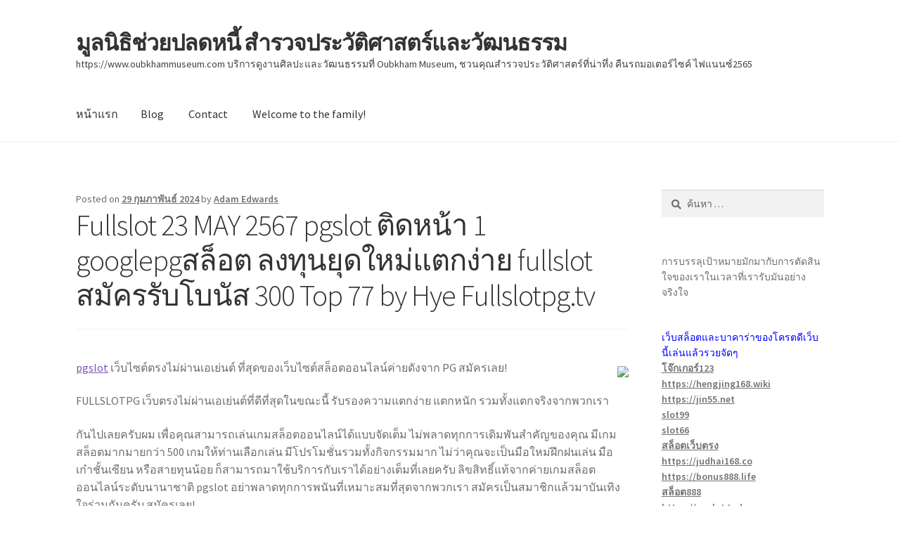

--- FILE ---
content_type: text/html; charset=UTF-8
request_url: https://www.oubkhammuseum.com/fullslot-23-may-2567-pgslot-%E0%B8%95%E0%B8%B4%E0%B8%94%E0%B8%AB%E0%B8%99%E0%B9%89%E0%B8%B2-1-googlepg%E0%B8%AA%E0%B8%A5%E0%B9%87%E0%B8%AD%E0%B8%95-%E0%B8%A5%E0%B8%87%E0%B8%97%E0%B8%B8%E0%B8%99/
body_size: 23681
content:
<!doctype html>
<html lang="th">
<head>
<meta charset="UTF-8">
<meta name="viewport" content="width=device-width, initial-scale=1">
<link rel="profile" href="https://gmpg.org/xfn/11">
<link rel="pingback" href="https://www.oubkhammuseum.com/xmlrpc.php">

<meta name='robots' content='index, follow, max-image-preview:large, max-snippet:-1, max-video-preview:-1' />

	<!-- This site is optimized with the Yoast SEO Premium plugin v19.2.1 (Yoast SEO v26.7) - https://yoast.com/wordpress/plugins/seo/ -->
	<title>Fullslot 23 MAY 2567 pgslot ติดหน้า 1 googlepgสล็อต ลงทุนยุดใหม่แตกง่าย fullslot สมัครรับโบนัส 300 Top 77 by Hye Fullslotpg.tv - มูลนิธิช่วยปลดหนี้ สำรวจประวัติศาสตร์และวัฒนธรรม</title>
	<link rel="canonical" href="https://www.oubkhammuseum.com/fullslot-23-may-2567-pgslot-ติดหน้า-1-googlepgสล็อต-ลงทุน/" />
	<meta property="og:locale" content="th_TH" />
	<meta property="og:type" content="article" />
	<meta property="og:title" content="Fullslot 23 MAY 2567 pgslot ติดหน้า 1 googlepgสล็อต ลงทุนยุดใหม่แตกง่าย fullslot สมัครรับโบนัส 300 Top 77 by Hye Fullslotpg.tv" />
	<meta property="og:description" content="pgslot เว็บไซต์ตรงไม่ผ่านเอเย่นต์ ที่สุดของเว็บไซต์สล็อ [&hellip;]" />
	<meta property="og:url" content="https://www.oubkhammuseum.com/fullslot-23-may-2567-pgslot-ติดหน้า-1-googlepgสล็อต-ลงทุน/" />
	<meta property="og:site_name" content="มูลนิธิช่วยปลดหนี้ สำรวจประวัติศาสตร์และวัฒนธรรม" />
	<meta property="article:published_time" content="2024-02-29T03:46:47+00:00" />
	<meta property="og:image" content="https://fullslotpg.tv/wp-content/uploads/2023/01/ezgif.com-webp-maker-%E0%B8%AA%E0%B8%B3%E0%B9%80%E0%B8%99%E0%B8%B2-7.webp" />
	<meta name="author" content="Adam Edwards" />
	<meta name="twitter:card" content="summary_large_image" />
	<meta name="twitter:label1" content="Written by" />
	<meta name="twitter:data1" content="Adam Edwards" />
	<script type="application/ld+json" class="yoast-schema-graph">{"@context":"https://schema.org","@graph":[{"@type":"Article","@id":"https://www.oubkhammuseum.com/fullslot-23-may-2567-pgslot-%e0%b8%95%e0%b8%b4%e0%b8%94%e0%b8%ab%e0%b8%99%e0%b9%89%e0%b8%b2-1-googlepg%e0%b8%aa%e0%b8%a5%e0%b9%87%e0%b8%ad%e0%b8%95-%e0%b8%a5%e0%b8%87%e0%b8%97%e0%b8%b8%e0%b8%99/#article","isPartOf":{"@id":"https://www.oubkhammuseum.com/fullslot-23-may-2567-pgslot-%e0%b8%95%e0%b8%b4%e0%b8%94%e0%b8%ab%e0%b8%99%e0%b9%89%e0%b8%b2-1-googlepg%e0%b8%aa%e0%b8%a5%e0%b9%87%e0%b8%ad%e0%b8%95-%e0%b8%a5%e0%b8%87%e0%b8%97%e0%b8%b8%e0%b8%99/"},"author":{"name":"Adam Edwards","@id":"https://www.oubkhammuseum.com/#/schema/person/f20f3fe2a4d25126a6bfda4bedf19288"},"headline":"Fullslot 23 MAY 2567 pgslot ติดหน้า 1 googlepgสล็อต ลงทุนยุดใหม่แตกง่าย fullslot สมัครรับโบนัส 300 Top 77 by Hye Fullslotpg.tv","datePublished":"2024-02-29T03:46:47+00:00","mainEntityOfPage":{"@id":"https://www.oubkhammuseum.com/fullslot-23-may-2567-pgslot-%e0%b8%95%e0%b8%b4%e0%b8%94%e0%b8%ab%e0%b8%99%e0%b9%89%e0%b8%b2-1-googlepg%e0%b8%aa%e0%b8%a5%e0%b9%87%e0%b8%ad%e0%b8%95-%e0%b8%a5%e0%b8%87%e0%b8%97%e0%b8%b8%e0%b8%99/"},"wordCount":77,"image":{"@id":"https://www.oubkhammuseum.com/fullslot-23-may-2567-pgslot-%e0%b8%95%e0%b8%b4%e0%b8%94%e0%b8%ab%e0%b8%99%e0%b9%89%e0%b8%b2-1-googlepg%e0%b8%aa%e0%b8%a5%e0%b9%87%e0%b8%ad%e0%b8%95-%e0%b8%a5%e0%b8%87%e0%b8%97%e0%b8%b8%e0%b8%99/#primaryimage"},"thumbnailUrl":"https://fullslotpg.tv/wp-content/uploads/2023/01/ezgif.com-webp-maker-%E0%B8%AA%E0%B8%B3%E0%B9%80%E0%B8%99%E0%B8%B2-7.webp","keywords":["fullslotpg"],"articleSection":["fullslot"],"inLanguage":"th"},{"@type":"WebPage","@id":"https://www.oubkhammuseum.com/fullslot-23-may-2567-pgslot-%e0%b8%95%e0%b8%b4%e0%b8%94%e0%b8%ab%e0%b8%99%e0%b9%89%e0%b8%b2-1-googlepg%e0%b8%aa%e0%b8%a5%e0%b9%87%e0%b8%ad%e0%b8%95-%e0%b8%a5%e0%b8%87%e0%b8%97%e0%b8%b8%e0%b8%99/","url":"https://www.oubkhammuseum.com/fullslot-23-may-2567-pgslot-%e0%b8%95%e0%b8%b4%e0%b8%94%e0%b8%ab%e0%b8%99%e0%b9%89%e0%b8%b2-1-googlepg%e0%b8%aa%e0%b8%a5%e0%b9%87%e0%b8%ad%e0%b8%95-%e0%b8%a5%e0%b8%87%e0%b8%97%e0%b8%b8%e0%b8%99/","name":"Fullslot 23 MAY 2567 pgslot ติดหน้า 1 googlepgสล็อต ลงทุนยุดใหม่แตกง่าย fullslot สมัครรับโบนัส 300 Top 77 by Hye Fullslotpg.tv - มูลนิธิช่วยปลดหนี้ สำรวจประวัติศาสตร์และวัฒนธรรม","isPartOf":{"@id":"https://www.oubkhammuseum.com/#website"},"primaryImageOfPage":{"@id":"https://www.oubkhammuseum.com/fullslot-23-may-2567-pgslot-%e0%b8%95%e0%b8%b4%e0%b8%94%e0%b8%ab%e0%b8%99%e0%b9%89%e0%b8%b2-1-googlepg%e0%b8%aa%e0%b8%a5%e0%b9%87%e0%b8%ad%e0%b8%95-%e0%b8%a5%e0%b8%87%e0%b8%97%e0%b8%b8%e0%b8%99/#primaryimage"},"image":{"@id":"https://www.oubkhammuseum.com/fullslot-23-may-2567-pgslot-%e0%b8%95%e0%b8%b4%e0%b8%94%e0%b8%ab%e0%b8%99%e0%b9%89%e0%b8%b2-1-googlepg%e0%b8%aa%e0%b8%a5%e0%b9%87%e0%b8%ad%e0%b8%95-%e0%b8%a5%e0%b8%87%e0%b8%97%e0%b8%b8%e0%b8%99/#primaryimage"},"thumbnailUrl":"https://fullslotpg.tv/wp-content/uploads/2023/01/ezgif.com-webp-maker-%E0%B8%AA%E0%B8%B3%E0%B9%80%E0%B8%99%E0%B8%B2-7.webp","datePublished":"2024-02-29T03:46:47+00:00","author":{"@id":"https://www.oubkhammuseum.com/#/schema/person/f20f3fe2a4d25126a6bfda4bedf19288"},"breadcrumb":{"@id":"https://www.oubkhammuseum.com/fullslot-23-may-2567-pgslot-%e0%b8%95%e0%b8%b4%e0%b8%94%e0%b8%ab%e0%b8%99%e0%b9%89%e0%b8%b2-1-googlepg%e0%b8%aa%e0%b8%a5%e0%b9%87%e0%b8%ad%e0%b8%95-%e0%b8%a5%e0%b8%87%e0%b8%97%e0%b8%b8%e0%b8%99/#breadcrumb"},"inLanguage":"th","potentialAction":[{"@type":"ReadAction","target":["https://www.oubkhammuseum.com/fullslot-23-may-2567-pgslot-%e0%b8%95%e0%b8%b4%e0%b8%94%e0%b8%ab%e0%b8%99%e0%b9%89%e0%b8%b2-1-googlepg%e0%b8%aa%e0%b8%a5%e0%b9%87%e0%b8%ad%e0%b8%95-%e0%b8%a5%e0%b8%87%e0%b8%97%e0%b8%b8%e0%b8%99/"]}]},{"@type":"ImageObject","inLanguage":"th","@id":"https://www.oubkhammuseum.com/fullslot-23-may-2567-pgslot-%e0%b8%95%e0%b8%b4%e0%b8%94%e0%b8%ab%e0%b8%99%e0%b9%89%e0%b8%b2-1-googlepg%e0%b8%aa%e0%b8%a5%e0%b9%87%e0%b8%ad%e0%b8%95-%e0%b8%a5%e0%b8%87%e0%b8%97%e0%b8%b8%e0%b8%99/#primaryimage","url":"https://fullslotpg.tv/wp-content/uploads/2023/01/ezgif.com-webp-maker-%E0%B8%AA%E0%B8%B3%E0%B9%80%E0%B8%99%E0%B8%B2-7.webp","contentUrl":"https://fullslotpg.tv/wp-content/uploads/2023/01/ezgif.com-webp-maker-%E0%B8%AA%E0%B8%B3%E0%B9%80%E0%B8%99%E0%B8%B2-7.webp"},{"@type":"BreadcrumbList","@id":"https://www.oubkhammuseum.com/fullslot-23-may-2567-pgslot-%e0%b8%95%e0%b8%b4%e0%b8%94%e0%b8%ab%e0%b8%99%e0%b9%89%e0%b8%b2-1-googlepg%e0%b8%aa%e0%b8%a5%e0%b9%87%e0%b8%ad%e0%b8%95-%e0%b8%a5%e0%b8%87%e0%b8%97%e0%b8%b8%e0%b8%99/#breadcrumb","itemListElement":[{"@type":"ListItem","position":1,"name":"Home","item":"https://www.oubkhammuseum.com/"},{"@type":"ListItem","position":2,"name":"Fullslot 23 MAY 2567 pgslot ติดหน้า 1 googlepgสล็อต ลงทุนยุดใหม่แตกง่าย fullslot สมัครรับโบนัส 300 Top 77 by Hye Fullslotpg.tv"}]},{"@type":"WebSite","@id":"https://www.oubkhammuseum.com/#website","url":"https://www.oubkhammuseum.com/","name":"มูลนิธิช่วยปลดหนี้ สำรวจประวัติศาสตร์และวัฒนธรรม","description":"https://www.oubkhammuseum.com บริการดูงานศิลปะและวัฒนธรรมที่ Oubkham Museum, ชวนคุณสำรวจประวัติศาสตร์ที่น่าทึ่ง คืนรถมอเตอร์ไซค์ ไฟแนนซ์2565","potentialAction":[{"@type":"SearchAction","target":{"@type":"EntryPoint","urlTemplate":"https://www.oubkhammuseum.com/?s={search_term_string}"},"query-input":{"@type":"PropertyValueSpecification","valueRequired":true,"valueName":"search_term_string"}}],"inLanguage":"th"},{"@type":"Person","@id":"https://www.oubkhammuseum.com/#/schema/person/f20f3fe2a4d25126a6bfda4bedf19288","name":"Adam Edwards","image":{"@type":"ImageObject","inLanguage":"th","@id":"https://www.oubkhammuseum.com/#/schema/person/image/","url":"https://secure.gravatar.com/avatar/3e2a773653169c6036eebc5bd18d7ffbc25b622a5c6bf182d64bee9c04008d10?s=96&d=wavatar&r=x","contentUrl":"https://secure.gravatar.com/avatar/3e2a773653169c6036eebc5bd18d7ffbc25b622a5c6bf182d64bee9c04008d10?s=96&d=wavatar&r=x","caption":"Adam Edwards"},"url":"https://www.oubkhammuseum.com/author/adamedwards/"}]}</script>
	<!-- / Yoast SEO Premium plugin. -->


<link rel='dns-prefetch' href='//fonts.googleapis.com' />
<link rel="alternate" type="application/rss+xml" title="มูลนิธิช่วยปลดหนี้ สำรวจประวัติศาสตร์และวัฒนธรรม &raquo; ฟีด" href="https://www.oubkhammuseum.com/feed/" />
<link rel="alternate" type="application/rss+xml" title="มูลนิธิช่วยปลดหนี้ สำรวจประวัติศาสตร์และวัฒนธรรม &raquo; ฟีดความเห็น" href="https://www.oubkhammuseum.com/comments/feed/" />
<link rel="alternate" title="oEmbed (JSON)" type="application/json+oembed" href="https://www.oubkhammuseum.com/wp-json/oembed/1.0/embed?url=https%3A%2F%2Fwww.oubkhammuseum.com%2Ffullslot-23-may-2567-pgslot-%25e0%25b8%2595%25e0%25b8%25b4%25e0%25b8%2594%25e0%25b8%25ab%25e0%25b8%2599%25e0%25b9%2589%25e0%25b8%25b2-1-googlepg%25e0%25b8%25aa%25e0%25b8%25a5%25e0%25b9%2587%25e0%25b8%25ad%25e0%25b8%2595-%25e0%25b8%25a5%25e0%25b8%2587%25e0%25b8%2597%25e0%25b8%25b8%25e0%25b8%2599%2F" />
<link rel="alternate" title="oEmbed (XML)" type="text/xml+oembed" href="https://www.oubkhammuseum.com/wp-json/oembed/1.0/embed?url=https%3A%2F%2Fwww.oubkhammuseum.com%2Ffullslot-23-may-2567-pgslot-%25e0%25b8%2595%25e0%25b8%25b4%25e0%25b8%2594%25e0%25b8%25ab%25e0%25b8%2599%25e0%25b9%2589%25e0%25b8%25b2-1-googlepg%25e0%25b8%25aa%25e0%25b8%25a5%25e0%25b9%2587%25e0%25b8%25ad%25e0%25b8%2595-%25e0%25b8%25a5%25e0%25b8%2587%25e0%25b8%2597%25e0%25b8%25b8%25e0%25b8%2599%2F&#038;format=xml" />
<style id='wp-img-auto-sizes-contain-inline-css'>
img:is([sizes=auto i],[sizes^="auto," i]){contain-intrinsic-size:3000px 1500px}
/*# sourceURL=wp-img-auto-sizes-contain-inline-css */
</style>
<style id='wp-emoji-styles-inline-css'>

	img.wp-smiley, img.emoji {
		display: inline !important;
		border: none !important;
		box-shadow: none !important;
		height: 1em !important;
		width: 1em !important;
		margin: 0 0.07em !important;
		vertical-align: -0.1em !important;
		background: none !important;
		padding: 0 !important;
	}
/*# sourceURL=wp-emoji-styles-inline-css */
</style>
<style id='wp-block-library-inline-css'>
:root{--wp-block-synced-color:#7a00df;--wp-block-synced-color--rgb:122,0,223;--wp-bound-block-color:var(--wp-block-synced-color);--wp-editor-canvas-background:#ddd;--wp-admin-theme-color:#007cba;--wp-admin-theme-color--rgb:0,124,186;--wp-admin-theme-color-darker-10:#006ba1;--wp-admin-theme-color-darker-10--rgb:0,107,160.5;--wp-admin-theme-color-darker-20:#005a87;--wp-admin-theme-color-darker-20--rgb:0,90,135;--wp-admin-border-width-focus:2px}@media (min-resolution:192dpi){:root{--wp-admin-border-width-focus:1.5px}}.wp-element-button{cursor:pointer}:root .has-very-light-gray-background-color{background-color:#eee}:root .has-very-dark-gray-background-color{background-color:#313131}:root .has-very-light-gray-color{color:#eee}:root .has-very-dark-gray-color{color:#313131}:root .has-vivid-green-cyan-to-vivid-cyan-blue-gradient-background{background:linear-gradient(135deg,#00d084,#0693e3)}:root .has-purple-crush-gradient-background{background:linear-gradient(135deg,#34e2e4,#4721fb 50%,#ab1dfe)}:root .has-hazy-dawn-gradient-background{background:linear-gradient(135deg,#faaca8,#dad0ec)}:root .has-subdued-olive-gradient-background{background:linear-gradient(135deg,#fafae1,#67a671)}:root .has-atomic-cream-gradient-background{background:linear-gradient(135deg,#fdd79a,#004a59)}:root .has-nightshade-gradient-background{background:linear-gradient(135deg,#330968,#31cdcf)}:root .has-midnight-gradient-background{background:linear-gradient(135deg,#020381,#2874fc)}:root{--wp--preset--font-size--normal:16px;--wp--preset--font-size--huge:42px}.has-regular-font-size{font-size:1em}.has-larger-font-size{font-size:2.625em}.has-normal-font-size{font-size:var(--wp--preset--font-size--normal)}.has-huge-font-size{font-size:var(--wp--preset--font-size--huge)}.has-text-align-center{text-align:center}.has-text-align-left{text-align:left}.has-text-align-right{text-align:right}.has-fit-text{white-space:nowrap!important}#end-resizable-editor-section{display:none}.aligncenter{clear:both}.items-justified-left{justify-content:flex-start}.items-justified-center{justify-content:center}.items-justified-right{justify-content:flex-end}.items-justified-space-between{justify-content:space-between}.screen-reader-text{border:0;clip-path:inset(50%);height:1px;margin:-1px;overflow:hidden;padding:0;position:absolute;width:1px;word-wrap:normal!important}.screen-reader-text:focus{background-color:#ddd;clip-path:none;color:#444;display:block;font-size:1em;height:auto;left:5px;line-height:normal;padding:15px 23px 14px;text-decoration:none;top:5px;width:auto;z-index:100000}html :where(.has-border-color){border-style:solid}html :where([style*=border-top-color]){border-top-style:solid}html :where([style*=border-right-color]){border-right-style:solid}html :where([style*=border-bottom-color]){border-bottom-style:solid}html :where([style*=border-left-color]){border-left-style:solid}html :where([style*=border-width]){border-style:solid}html :where([style*=border-top-width]){border-top-style:solid}html :where([style*=border-right-width]){border-right-style:solid}html :where([style*=border-bottom-width]){border-bottom-style:solid}html :where([style*=border-left-width]){border-left-style:solid}html :where(img[class*=wp-image-]){height:auto;max-width:100%}:where(figure){margin:0 0 1em}html :where(.is-position-sticky){--wp-admin--admin-bar--position-offset:var(--wp-admin--admin-bar--height,0px)}@media screen and (max-width:600px){html :where(.is-position-sticky){--wp-admin--admin-bar--position-offset:0px}}

/*# sourceURL=wp-block-library-inline-css */
</style><style id='global-styles-inline-css'>
:root{--wp--preset--aspect-ratio--square: 1;--wp--preset--aspect-ratio--4-3: 4/3;--wp--preset--aspect-ratio--3-4: 3/4;--wp--preset--aspect-ratio--3-2: 3/2;--wp--preset--aspect-ratio--2-3: 2/3;--wp--preset--aspect-ratio--16-9: 16/9;--wp--preset--aspect-ratio--9-16: 9/16;--wp--preset--color--black: #000000;--wp--preset--color--cyan-bluish-gray: #abb8c3;--wp--preset--color--white: #ffffff;--wp--preset--color--pale-pink: #f78da7;--wp--preset--color--vivid-red: #cf2e2e;--wp--preset--color--luminous-vivid-orange: #ff6900;--wp--preset--color--luminous-vivid-amber: #fcb900;--wp--preset--color--light-green-cyan: #7bdcb5;--wp--preset--color--vivid-green-cyan: #00d084;--wp--preset--color--pale-cyan-blue: #8ed1fc;--wp--preset--color--vivid-cyan-blue: #0693e3;--wp--preset--color--vivid-purple: #9b51e0;--wp--preset--gradient--vivid-cyan-blue-to-vivid-purple: linear-gradient(135deg,rgb(6,147,227) 0%,rgb(155,81,224) 100%);--wp--preset--gradient--light-green-cyan-to-vivid-green-cyan: linear-gradient(135deg,rgb(122,220,180) 0%,rgb(0,208,130) 100%);--wp--preset--gradient--luminous-vivid-amber-to-luminous-vivid-orange: linear-gradient(135deg,rgb(252,185,0) 0%,rgb(255,105,0) 100%);--wp--preset--gradient--luminous-vivid-orange-to-vivid-red: linear-gradient(135deg,rgb(255,105,0) 0%,rgb(207,46,46) 100%);--wp--preset--gradient--very-light-gray-to-cyan-bluish-gray: linear-gradient(135deg,rgb(238,238,238) 0%,rgb(169,184,195) 100%);--wp--preset--gradient--cool-to-warm-spectrum: linear-gradient(135deg,rgb(74,234,220) 0%,rgb(151,120,209) 20%,rgb(207,42,186) 40%,rgb(238,44,130) 60%,rgb(251,105,98) 80%,rgb(254,248,76) 100%);--wp--preset--gradient--blush-light-purple: linear-gradient(135deg,rgb(255,206,236) 0%,rgb(152,150,240) 100%);--wp--preset--gradient--blush-bordeaux: linear-gradient(135deg,rgb(254,205,165) 0%,rgb(254,45,45) 50%,rgb(107,0,62) 100%);--wp--preset--gradient--luminous-dusk: linear-gradient(135deg,rgb(255,203,112) 0%,rgb(199,81,192) 50%,rgb(65,88,208) 100%);--wp--preset--gradient--pale-ocean: linear-gradient(135deg,rgb(255,245,203) 0%,rgb(182,227,212) 50%,rgb(51,167,181) 100%);--wp--preset--gradient--electric-grass: linear-gradient(135deg,rgb(202,248,128) 0%,rgb(113,206,126) 100%);--wp--preset--gradient--midnight: linear-gradient(135deg,rgb(2,3,129) 0%,rgb(40,116,252) 100%);--wp--preset--font-size--small: 14px;--wp--preset--font-size--medium: 23px;--wp--preset--font-size--large: 26px;--wp--preset--font-size--x-large: 42px;--wp--preset--font-size--normal: 16px;--wp--preset--font-size--huge: 37px;--wp--preset--spacing--20: 0.44rem;--wp--preset--spacing--30: 0.67rem;--wp--preset--spacing--40: 1rem;--wp--preset--spacing--50: 1.5rem;--wp--preset--spacing--60: 2.25rem;--wp--preset--spacing--70: 3.38rem;--wp--preset--spacing--80: 5.06rem;--wp--preset--shadow--natural: 6px 6px 9px rgba(0, 0, 0, 0.2);--wp--preset--shadow--deep: 12px 12px 50px rgba(0, 0, 0, 0.4);--wp--preset--shadow--sharp: 6px 6px 0px rgba(0, 0, 0, 0.2);--wp--preset--shadow--outlined: 6px 6px 0px -3px rgb(255, 255, 255), 6px 6px rgb(0, 0, 0);--wp--preset--shadow--crisp: 6px 6px 0px rgb(0, 0, 0);}:where(.is-layout-flex){gap: 0.5em;}:where(.is-layout-grid){gap: 0.5em;}body .is-layout-flex{display: flex;}.is-layout-flex{flex-wrap: wrap;align-items: center;}.is-layout-flex > :is(*, div){margin: 0;}body .is-layout-grid{display: grid;}.is-layout-grid > :is(*, div){margin: 0;}:where(.wp-block-columns.is-layout-flex){gap: 2em;}:where(.wp-block-columns.is-layout-grid){gap: 2em;}:where(.wp-block-post-template.is-layout-flex){gap: 1.25em;}:where(.wp-block-post-template.is-layout-grid){gap: 1.25em;}.has-black-color{color: var(--wp--preset--color--black) !important;}.has-cyan-bluish-gray-color{color: var(--wp--preset--color--cyan-bluish-gray) !important;}.has-white-color{color: var(--wp--preset--color--white) !important;}.has-pale-pink-color{color: var(--wp--preset--color--pale-pink) !important;}.has-vivid-red-color{color: var(--wp--preset--color--vivid-red) !important;}.has-luminous-vivid-orange-color{color: var(--wp--preset--color--luminous-vivid-orange) !important;}.has-luminous-vivid-amber-color{color: var(--wp--preset--color--luminous-vivid-amber) !important;}.has-light-green-cyan-color{color: var(--wp--preset--color--light-green-cyan) !important;}.has-vivid-green-cyan-color{color: var(--wp--preset--color--vivid-green-cyan) !important;}.has-pale-cyan-blue-color{color: var(--wp--preset--color--pale-cyan-blue) !important;}.has-vivid-cyan-blue-color{color: var(--wp--preset--color--vivid-cyan-blue) !important;}.has-vivid-purple-color{color: var(--wp--preset--color--vivid-purple) !important;}.has-black-background-color{background-color: var(--wp--preset--color--black) !important;}.has-cyan-bluish-gray-background-color{background-color: var(--wp--preset--color--cyan-bluish-gray) !important;}.has-white-background-color{background-color: var(--wp--preset--color--white) !important;}.has-pale-pink-background-color{background-color: var(--wp--preset--color--pale-pink) !important;}.has-vivid-red-background-color{background-color: var(--wp--preset--color--vivid-red) !important;}.has-luminous-vivid-orange-background-color{background-color: var(--wp--preset--color--luminous-vivid-orange) !important;}.has-luminous-vivid-amber-background-color{background-color: var(--wp--preset--color--luminous-vivid-amber) !important;}.has-light-green-cyan-background-color{background-color: var(--wp--preset--color--light-green-cyan) !important;}.has-vivid-green-cyan-background-color{background-color: var(--wp--preset--color--vivid-green-cyan) !important;}.has-pale-cyan-blue-background-color{background-color: var(--wp--preset--color--pale-cyan-blue) !important;}.has-vivid-cyan-blue-background-color{background-color: var(--wp--preset--color--vivid-cyan-blue) !important;}.has-vivid-purple-background-color{background-color: var(--wp--preset--color--vivid-purple) !important;}.has-black-border-color{border-color: var(--wp--preset--color--black) !important;}.has-cyan-bluish-gray-border-color{border-color: var(--wp--preset--color--cyan-bluish-gray) !important;}.has-white-border-color{border-color: var(--wp--preset--color--white) !important;}.has-pale-pink-border-color{border-color: var(--wp--preset--color--pale-pink) !important;}.has-vivid-red-border-color{border-color: var(--wp--preset--color--vivid-red) !important;}.has-luminous-vivid-orange-border-color{border-color: var(--wp--preset--color--luminous-vivid-orange) !important;}.has-luminous-vivid-amber-border-color{border-color: var(--wp--preset--color--luminous-vivid-amber) !important;}.has-light-green-cyan-border-color{border-color: var(--wp--preset--color--light-green-cyan) !important;}.has-vivid-green-cyan-border-color{border-color: var(--wp--preset--color--vivid-green-cyan) !important;}.has-pale-cyan-blue-border-color{border-color: var(--wp--preset--color--pale-cyan-blue) !important;}.has-vivid-cyan-blue-border-color{border-color: var(--wp--preset--color--vivid-cyan-blue) !important;}.has-vivid-purple-border-color{border-color: var(--wp--preset--color--vivid-purple) !important;}.has-vivid-cyan-blue-to-vivid-purple-gradient-background{background: var(--wp--preset--gradient--vivid-cyan-blue-to-vivid-purple) !important;}.has-light-green-cyan-to-vivid-green-cyan-gradient-background{background: var(--wp--preset--gradient--light-green-cyan-to-vivid-green-cyan) !important;}.has-luminous-vivid-amber-to-luminous-vivid-orange-gradient-background{background: var(--wp--preset--gradient--luminous-vivid-amber-to-luminous-vivid-orange) !important;}.has-luminous-vivid-orange-to-vivid-red-gradient-background{background: var(--wp--preset--gradient--luminous-vivid-orange-to-vivid-red) !important;}.has-very-light-gray-to-cyan-bluish-gray-gradient-background{background: var(--wp--preset--gradient--very-light-gray-to-cyan-bluish-gray) !important;}.has-cool-to-warm-spectrum-gradient-background{background: var(--wp--preset--gradient--cool-to-warm-spectrum) !important;}.has-blush-light-purple-gradient-background{background: var(--wp--preset--gradient--blush-light-purple) !important;}.has-blush-bordeaux-gradient-background{background: var(--wp--preset--gradient--blush-bordeaux) !important;}.has-luminous-dusk-gradient-background{background: var(--wp--preset--gradient--luminous-dusk) !important;}.has-pale-ocean-gradient-background{background: var(--wp--preset--gradient--pale-ocean) !important;}.has-electric-grass-gradient-background{background: var(--wp--preset--gradient--electric-grass) !important;}.has-midnight-gradient-background{background: var(--wp--preset--gradient--midnight) !important;}.has-small-font-size{font-size: var(--wp--preset--font-size--small) !important;}.has-medium-font-size{font-size: var(--wp--preset--font-size--medium) !important;}.has-large-font-size{font-size: var(--wp--preset--font-size--large) !important;}.has-x-large-font-size{font-size: var(--wp--preset--font-size--x-large) !important;}
/*# sourceURL=global-styles-inline-css */
</style>

<style id='classic-theme-styles-inline-css'>
/*! This file is auto-generated */
.wp-block-button__link{color:#fff;background-color:#32373c;border-radius:9999px;box-shadow:none;text-decoration:none;padding:calc(.667em + 2px) calc(1.333em + 2px);font-size:1.125em}.wp-block-file__button{background:#32373c;color:#fff;text-decoration:none}
/*# sourceURL=/wp-includes/css/classic-themes.min.css */
</style>
<link rel='stylesheet' id='storefront-gutenberg-blocks-css' href='https://www.oubkhammuseum.com/wp-content/themes/storefront/assets/css/base/gutenberg-blocks.css?ver=4.5.3' media='all' />
<style id='storefront-gutenberg-blocks-inline-css'>

				.wp-block-button__link:not(.has-text-color) {
					color: #333333;
				}

				.wp-block-button__link:not(.has-text-color):hover,
				.wp-block-button__link:not(.has-text-color):focus,
				.wp-block-button__link:not(.has-text-color):active {
					color: #333333;
				}

				.wp-block-button__link:not(.has-background) {
					background-color: #eeeeee;
				}

				.wp-block-button__link:not(.has-background):hover,
				.wp-block-button__link:not(.has-background):focus,
				.wp-block-button__link:not(.has-background):active {
					border-color: #d5d5d5;
					background-color: #d5d5d5;
				}

				.wc-block-grid__products .wc-block-grid__product .wp-block-button__link {
					background-color: #eeeeee;
					border-color: #eeeeee;
					color: #333333;
				}

				.wp-block-quote footer,
				.wp-block-quote cite,
				.wp-block-quote__citation {
					color: #6d6d6d;
				}

				.wp-block-pullquote cite,
				.wp-block-pullquote footer,
				.wp-block-pullquote__citation {
					color: #6d6d6d;
				}

				.wp-block-image figcaption {
					color: #6d6d6d;
				}

				.wp-block-separator.is-style-dots::before {
					color: #333333;
				}

				.wp-block-file a.wp-block-file__button {
					color: #333333;
					background-color: #eeeeee;
					border-color: #eeeeee;
				}

				.wp-block-file a.wp-block-file__button:hover,
				.wp-block-file a.wp-block-file__button:focus,
				.wp-block-file a.wp-block-file__button:active {
					color: #333333;
					background-color: #d5d5d5;
				}

				.wp-block-code,
				.wp-block-preformatted pre {
					color: #6d6d6d;
				}

				.wp-block-table:not( .has-background ):not( .is-style-stripes ) tbody tr:nth-child(2n) td {
					background-color: #fdfdfd;
				}

				.wp-block-cover .wp-block-cover__inner-container h1:not(.has-text-color),
				.wp-block-cover .wp-block-cover__inner-container h2:not(.has-text-color),
				.wp-block-cover .wp-block-cover__inner-container h3:not(.has-text-color),
				.wp-block-cover .wp-block-cover__inner-container h4:not(.has-text-color),
				.wp-block-cover .wp-block-cover__inner-container h5:not(.has-text-color),
				.wp-block-cover .wp-block-cover__inner-container h6:not(.has-text-color) {
					color: #000000;
				}

				.wc-block-components-price-slider__range-input-progress,
				.rtl .wc-block-components-price-slider__range-input-progress {
					--range-color: #7f54b3;
				}

				/* Target only IE11 */
				@media all and (-ms-high-contrast: none), (-ms-high-contrast: active) {
					.wc-block-components-price-slider__range-input-progress {
						background: #7f54b3;
					}
				}

				.wc-block-components-button:not(.is-link) {
					background-color: #333333;
					color: #ffffff;
				}

				.wc-block-components-button:not(.is-link):hover,
				.wc-block-components-button:not(.is-link):focus,
				.wc-block-components-button:not(.is-link):active {
					background-color: #1a1a1a;
					color: #ffffff;
				}

				.wc-block-components-button:not(.is-link):disabled {
					background-color: #333333;
					color: #ffffff;
				}

				.wc-block-cart__submit-container {
					background-color: #ffffff;
				}

				.wc-block-cart__submit-container::before {
					color: rgba(220,220,220,0.5);
				}

				.wc-block-components-order-summary-item__quantity {
					background-color: #ffffff;
					border-color: #6d6d6d;
					box-shadow: 0 0 0 2px #ffffff;
					color: #6d6d6d;
				}
			
/*# sourceURL=storefront-gutenberg-blocks-inline-css */
</style>
<link rel='stylesheet' id='PageBuilderSandwich-css' href='https://www.oubkhammuseum.com/wp-content/plugins/page-builder-sandwich/page_builder_sandwich/css/style.min.css?ver=5.1.0' media='all' />
<link rel='stylesheet' id='dashicons-css' href='https://www.oubkhammuseum.com/wp-includes/css/dashicons.min.css?ver=6.9' media='all' />
<link rel='stylesheet' id='admin-bar-css' href='https://www.oubkhammuseum.com/wp-includes/css/admin-bar.min.css?ver=6.9' media='all' />
<style id='admin-bar-inline-css'>

    /* Hide CanvasJS credits for P404 charts specifically */
    #p404RedirectChart .canvasjs-chart-credit {
        display: none !important;
    }
    
    #p404RedirectChart canvas {
        border-radius: 6px;
    }

    .p404-redirect-adminbar-weekly-title {
        font-weight: bold;
        font-size: 14px;
        color: #fff;
        margin-bottom: 6px;
    }

    #wpadminbar #wp-admin-bar-p404_free_top_button .ab-icon:before {
        content: "\f103";
        color: #dc3545;
        top: 3px;
    }
    
    #wp-admin-bar-p404_free_top_button .ab-item {
        min-width: 80px !important;
        padding: 0px !important;
    }
    
    /* Ensure proper positioning and z-index for P404 dropdown */
    .p404-redirect-adminbar-dropdown-wrap { 
        min-width: 0; 
        padding: 0;
        position: static !important;
    }
    
    #wpadminbar #wp-admin-bar-p404_free_top_button_dropdown {
        position: static !important;
    }
    
    #wpadminbar #wp-admin-bar-p404_free_top_button_dropdown .ab-item {
        padding: 0 !important;
        margin: 0 !important;
    }
    
    .p404-redirect-dropdown-container {
        min-width: 340px;
        padding: 18px 18px 12px 18px;
        background: #23282d !important;
        color: #fff;
        border-radius: 12px;
        box-shadow: 0 8px 32px rgba(0,0,0,0.25);
        margin-top: 10px;
        position: relative !important;
        z-index: 999999 !important;
        display: block !important;
        border: 1px solid #444;
    }
    
    /* Ensure P404 dropdown appears on hover */
    #wpadminbar #wp-admin-bar-p404_free_top_button .p404-redirect-dropdown-container { 
        display: none !important;
    }
    
    #wpadminbar #wp-admin-bar-p404_free_top_button:hover .p404-redirect-dropdown-container { 
        display: block !important;
    }
    
    #wpadminbar #wp-admin-bar-p404_free_top_button:hover #wp-admin-bar-p404_free_top_button_dropdown .p404-redirect-dropdown-container {
        display: block !important;
    }
    
    .p404-redirect-card {
        background: #2c3338;
        border-radius: 8px;
        padding: 18px 18px 12px 18px;
        box-shadow: 0 2px 8px rgba(0,0,0,0.07);
        display: flex;
        flex-direction: column;
        align-items: flex-start;
        border: 1px solid #444;
    }
    
    .p404-redirect-btn {
        display: inline-block;
        background: #dc3545;
        color: #fff !important;
        font-weight: bold;
        padding: 5px 22px;
        border-radius: 8px;
        text-decoration: none;
        font-size: 17px;
        transition: background 0.2s, box-shadow 0.2s;
        margin-top: 8px;
        box-shadow: 0 2px 8px rgba(220,53,69,0.15);
        text-align: center;
        line-height: 1.6;
    }
    
    .p404-redirect-btn:hover {
        background: #c82333;
        color: #fff !important;
        box-shadow: 0 4px 16px rgba(220,53,69,0.25);
    }
    
    /* Prevent conflicts with other admin bar dropdowns */
    #wpadminbar .ab-top-menu > li:hover > .ab-item,
    #wpadminbar .ab-top-menu > li.hover > .ab-item {
        z-index: auto;
    }
    
    #wpadminbar #wp-admin-bar-p404_free_top_button:hover > .ab-item {
        z-index: 999998 !important;
    }
    
/*# sourceURL=admin-bar-inline-css */
</style>
<link rel='stylesheet' id='contact-form-7-css' href='https://www.oubkhammuseum.com/wp-content/plugins/contact-form-7/includes/css/styles.css?ver=6.1.4' media='all' />
<link rel='stylesheet' id='tranzly-css' href='https://www.oubkhammuseum.com/wp-content/plugins/tranzly/includes/assets/css/tranzly.css?ver=2.0.0' media='all' />
<link rel='stylesheet' id='wp-show-posts-css' href='https://www.oubkhammuseum.com/wp-content/plugins/wp-show-posts/css/wp-show-posts-min.css?ver=1.1.6' media='all' />
<link rel='stylesheet' id='storefront-style-css' href='https://www.oubkhammuseum.com/wp-content/themes/storefront/style.css?ver=4.5.3' media='all' />
<style id='storefront-style-inline-css'>

			.main-navigation ul li a,
			.site-title a,
			ul.menu li a,
			.site-branding h1 a,
			button.menu-toggle,
			button.menu-toggle:hover,
			.handheld-navigation .dropdown-toggle {
				color: #333333;
			}

			button.menu-toggle,
			button.menu-toggle:hover {
				border-color: #333333;
			}

			.main-navigation ul li a:hover,
			.main-navigation ul li:hover > a,
			.site-title a:hover,
			.site-header ul.menu li.current-menu-item > a {
				color: #747474;
			}

			table:not( .has-background ) th {
				background-color: #f8f8f8;
			}

			table:not( .has-background ) tbody td {
				background-color: #fdfdfd;
			}

			table:not( .has-background ) tbody tr:nth-child(2n) td,
			fieldset,
			fieldset legend {
				background-color: #fbfbfb;
			}

			.site-header,
			.secondary-navigation ul ul,
			.main-navigation ul.menu > li.menu-item-has-children:after,
			.secondary-navigation ul.menu ul,
			.storefront-handheld-footer-bar,
			.storefront-handheld-footer-bar ul li > a,
			.storefront-handheld-footer-bar ul li.search .site-search,
			button.menu-toggle,
			button.menu-toggle:hover {
				background-color: #ffffff;
			}

			p.site-description,
			.site-header,
			.storefront-handheld-footer-bar {
				color: #404040;
			}

			button.menu-toggle:after,
			button.menu-toggle:before,
			button.menu-toggle span:before {
				background-color: #333333;
			}

			h1, h2, h3, h4, h5, h6, .wc-block-grid__product-title {
				color: #333333;
			}

			.widget h1 {
				border-bottom-color: #333333;
			}

			body,
			.secondary-navigation a {
				color: #6d6d6d;
			}

			.widget-area .widget a,
			.hentry .entry-header .posted-on a,
			.hentry .entry-header .post-author a,
			.hentry .entry-header .post-comments a,
			.hentry .entry-header .byline a {
				color: #727272;
			}

			a {
				color: #7f54b3;
			}

			a:focus,
			button:focus,
			.button.alt:focus,
			input:focus,
			textarea:focus,
			input[type="button"]:focus,
			input[type="reset"]:focus,
			input[type="submit"]:focus,
			input[type="email"]:focus,
			input[type="tel"]:focus,
			input[type="url"]:focus,
			input[type="password"]:focus,
			input[type="search"]:focus {
				outline-color: #7f54b3;
			}

			button, input[type="button"], input[type="reset"], input[type="submit"], .button, .widget a.button {
				background-color: #eeeeee;
				border-color: #eeeeee;
				color: #333333;
			}

			button:hover, input[type="button"]:hover, input[type="reset"]:hover, input[type="submit"]:hover, .button:hover, .widget a.button:hover {
				background-color: #d5d5d5;
				border-color: #d5d5d5;
				color: #333333;
			}

			button.alt, input[type="button"].alt, input[type="reset"].alt, input[type="submit"].alt, .button.alt, .widget-area .widget a.button.alt {
				background-color: #333333;
				border-color: #333333;
				color: #ffffff;
			}

			button.alt:hover, input[type="button"].alt:hover, input[type="reset"].alt:hover, input[type="submit"].alt:hover, .button.alt:hover, .widget-area .widget a.button.alt:hover {
				background-color: #1a1a1a;
				border-color: #1a1a1a;
				color: #ffffff;
			}

			.pagination .page-numbers li .page-numbers.current {
				background-color: #e6e6e6;
				color: #636363;
			}

			#comments .comment-list .comment-content .comment-text {
				background-color: #f8f8f8;
			}

			.site-footer {
				background-color: #f0f0f0;
				color: #6d6d6d;
			}

			.site-footer a:not(.button):not(.components-button) {
				color: #333333;
			}

			.site-footer .storefront-handheld-footer-bar a:not(.button):not(.components-button) {
				color: #333333;
			}

			.site-footer h1, .site-footer h2, .site-footer h3, .site-footer h4, .site-footer h5, .site-footer h6, .site-footer .widget .widget-title, .site-footer .widget .widgettitle {
				color: #333333;
			}

			.page-template-template-homepage.has-post-thumbnail .type-page.has-post-thumbnail .entry-title {
				color: #000000;
			}

			.page-template-template-homepage.has-post-thumbnail .type-page.has-post-thumbnail .entry-content {
				color: #000000;
			}

			@media screen and ( min-width: 768px ) {
				.secondary-navigation ul.menu a:hover {
					color: #595959;
				}

				.secondary-navigation ul.menu a {
					color: #404040;
				}

				.main-navigation ul.menu ul.sub-menu,
				.main-navigation ul.nav-menu ul.children {
					background-color: #f0f0f0;
				}

				.site-header {
					border-bottom-color: #f0f0f0;
				}
			}
/*# sourceURL=storefront-style-inline-css */
</style>
<link rel='stylesheet' id='storefront-icons-css' href='https://www.oubkhammuseum.com/wp-content/themes/storefront/assets/css/base/icons.css?ver=4.5.3' media='all' />
<link rel='stylesheet' id='storefront-fonts-css' href='https://fonts.googleapis.com/css?family=Source+Sans+Pro%3A400%2C300%2C300italic%2C400italic%2C600%2C700%2C900&#038;subset=latin%2Clatin-ext&#038;ver=4.5.3' media='all' />
<script id="PageBuilderSandwich-js-extra">
var pbsFrontendParams = {"theme_name":"storefront","map_api_key":""};
//# sourceURL=PageBuilderSandwich-js-extra
</script>
<script src="https://www.oubkhammuseum.com/wp-content/plugins/page-builder-sandwich/page_builder_sandwich/js/min/frontend-min.js?ver=5.1.0" id="PageBuilderSandwich-js"></script>
<script src="https://www.oubkhammuseum.com/wp-includes/js/jquery/jquery.min.js?ver=3.7.1" id="jquery-core-js"></script>
<script src="https://www.oubkhammuseum.com/wp-includes/js/jquery/jquery-migrate.min.js?ver=3.4.1" id="jquery-migrate-js"></script>
<script id="tranzly-js-extra">
var tranzly_plugin_vars = {"ajaxurl":"https://www.oubkhammuseum.com/wp-admin/admin-ajax.php","plugin_url":"https://www.oubkhammuseum.com/wp-content/plugins/tranzly/includes/","site_url":"https://www.oubkhammuseum.com"};
//# sourceURL=tranzly-js-extra
</script>
<script src="https://www.oubkhammuseum.com/wp-content/plugins/tranzly/includes/assets/js/tranzly.js?ver=2.0.0" id="tranzly-js"></script>
<link rel="https://api.w.org/" href="https://www.oubkhammuseum.com/wp-json/" /><link rel="alternate" title="JSON" type="application/json" href="https://www.oubkhammuseum.com/wp-json/wp/v2/posts/108" /><link rel="EditURI" type="application/rsd+xml" title="RSD" href="https://www.oubkhammuseum.com/xmlrpc.php?rsd" />
<meta name="generator" content="WordPress 6.9" />
<link rel='shortlink' href='https://www.oubkhammuseum.com/?p=108' />
<style>.recentcomments a{display:inline !important;padding:0 !important;margin:0 !important;}</style></head>

<body class="wp-singular post-template-default single single-post postid-108 single-format-standard wp-embed-responsive wp-theme-storefront no-wc-breadcrumb storefront-align-wide right-sidebar">



<div id="page" class="hfeed site">
	
	<header id="masthead" class="site-header" role="banner" style="">

		<div class="col-full">		<a class="skip-link screen-reader-text" href="#site-navigation">Skip to navigation</a>
		<a class="skip-link screen-reader-text" href="#content">Skip to content</a>
				<div class="site-branding">
			<div class="beta site-title"><a href="https://www.oubkhammuseum.com/" rel="home">มูลนิธิช่วยปลดหนี้ สำรวจประวัติศาสตร์และวัฒนธรรม</a></div><p class="site-description">https://www.oubkhammuseum.com บริการดูงานศิลปะและวัฒนธรรมที่ Oubkham Museum, ชวนคุณสำรวจประวัติศาสตร์ที่น่าทึ่ง คืนรถมอเตอร์ไซค์ ไฟแนนซ์2565</p>		</div>
		</div><div class="storefront-primary-navigation"><div class="col-full">		<nav id="site-navigation" class="main-navigation" role="navigation" aria-label="Primary Navigation">
		<button id="site-navigation-menu-toggle" class="menu-toggle" aria-controls="site-navigation" aria-expanded="false"><span>Menu</span></button>
			<div class="menu"><ul>
<li ><a href="https://www.oubkhammuseum.com/">หน้าแรก</a></li><li class="page_item page-item-16"><a href="https://www.oubkhammuseum.com/blog/">Blog</a></li>
<li class="page_item page-item-10"><a href="https://www.oubkhammuseum.com/contact/">Contact</a></li>
<li class="page_item page-item-13"><a href="https://www.oubkhammuseum.com/home/">Welcome to the family!</a></li>
</ul></div>
<div class="menu"><ul>
<li ><a href="https://www.oubkhammuseum.com/">หน้าแรก</a></li><li class="page_item page-item-16"><a href="https://www.oubkhammuseum.com/blog/">Blog</a></li>
<li class="page_item page-item-10"><a href="https://www.oubkhammuseum.com/contact/">Contact</a></li>
<li class="page_item page-item-13"><a href="https://www.oubkhammuseum.com/home/">Welcome to the family!</a></li>
</ul></div>
		</nav><!-- #site-navigation -->
		</div></div>
	</header><!-- #masthead -->

	
	<div id="content" class="site-content" tabindex="-1">
		<div class="col-full">

		
	<div id="primary" class="content-area">
		<main id="main" class="site-main" role="main">

		
<article id="post-108" class="post-108 post type-post status-publish format-standard hentry category-fullslot tag-fullslotpg">

			<header class="entry-header">
		
			<span class="posted-on">Posted on <a href="https://www.oubkhammuseum.com/fullslot-23-may-2567-pgslot-%e0%b8%95%e0%b8%b4%e0%b8%94%e0%b8%ab%e0%b8%99%e0%b9%89%e0%b8%b2-1-googlepg%e0%b8%aa%e0%b8%a5%e0%b9%87%e0%b8%ad%e0%b8%95-%e0%b8%a5%e0%b8%87%e0%b8%97%e0%b8%b8%e0%b8%99/" rel="bookmark"><time class="entry-date published updated" datetime="2024-02-29T10:46:47+07:00">29 กุมภาพันธ์ 2024</time></a></span> <span class="post-author">by <a href="https://www.oubkhammuseum.com/author/adamedwards/" rel="author">Adam Edwards</a></span> <h1 class="entry-title">Fullslot 23 MAY 2567 pgslot ติดหน้า 1 googlepgสล็อต ลงทุนยุดใหม่แตกง่าย fullslot สมัครรับโบนัส 300 Top 77 by Hye Fullslotpg.tv</h1>		</header><!-- .entry-header -->
				<div class="entry-content">
		<div class="pbs-main-wrapper"><p><img decoding="async" src="https://fullslotpg.tv/wp-content/uploads/2023/01/ezgif.com-webp-maker-%E0%B8%AA%E0%B8%B3%E0%B9%80%E0%B8%99%E0%B8%B2-7.webp" style="max-width:440px;float:right;padding:10px 0px 10px 10px;border:0px;"><a href="https://fullslotpg.tv/">pgslot</a> เว็บไซต์ตรงไม่ผ่านเอเย่นต์ ที่สุดของเว็บไซต์สล็อตออนไลน์ค่ายดังจาก PG สมัครเลย!</p>
<p>FULLSLOTPG เว็บตรงไม่ผ่านเอเย่นต์ที่ดีที่สุดในขณะนี้ รับรองความแตกง่าย แตกหนัก รวมทั้งแตกจริงจากพวกเรา</p>
<p>กันไปเลยครับผม เพื่อคุณสามารถเล่นเกมสล็อตออนไลน์ได้แบบจัดเต็ม ไม่พลาดทุกการเดิมพันสำคัญของคุณ มีเกมสล็อตมากมายกว่า 500 เกมให้ท่านเลือกเล่น มีโปรโมชั่นรวมทั้งกิจกรรมมาก ไม่ว่าคุณจะเป็นมือใหม่ฝึกฝนเล่น มือเก๋าชั้นเซียน หรือสายทุนน้อย ก็สามารถมาใช้บริการกับเราได้อย่างเต็มที่เลยครับ ลิขสิทธิ์แท้จากค่ายเกมสล็อตออนไลน์ระดับนานาชาติ pgslot อย่าพลาดทุกการพนันที่เหมาะสมที่สุดจากพวกเรา สมัครเป็นสมาชิกแล้วมาบันเทิงใจร่วมกันครับ สมัครเลย!</p>
<p>3 เกมยอดนิยมจากสัตว์มงคลยอดนิยมบนเว็บ fullslotpg ที่คุณไม่สมควรพลาด!</p>
<p>หากคุณกำลังมองหาเกมสล็อตออนไลน์ใหม่ๆบนเว็บ FULLSLOT ของเราล่ะก็ ไม่ต้องมองหาที่ไหนไกลเลยล่ะครับผม ด้วยเหตุว่าผมจะเก็บรวบรวม 3 เกมยอดฮิตที่อิงจากสัตว์มงคลในตำนานมาไว้ให้กับคุณกันไปเลย ซึ่งสามเกมนี้เป็นสามเกมยอดนิยมอย่างยิ่งในหมู่นักเล่นสล็อตออนไลน์อย่างแท้จริง เป็นสามเกมตามที่สาวก fullslotpg จำเป็นต้องรู้จักกันอย่างดีเยี่ยมแน่นอนขอรับ แต่ละเกมจะเป็นแบบไหนบ้างนั้น ผมจะพาทุกคนมาทำความรู้เองครับ เลทโก!</p>
<p><img decoding="async" src="https://fullslotpg.tv/wp-content/uploads/2023/01/ezgif.com-webp-maker-3.webp" style="max-width:400px;float:right;padding:10px 0px 10px 10px;border:0px;">• Fortune Ox (วัวแห่งโชคลาภ) สำหรับเกม Fortune Ox หรือโคที่โชคลาภ ถือเป็นเกมยอดนิยมสูงมากมาย ปกของเกมจะเป็นรูปพี่วัวสุดหล่อใส่เสื้อสีแดงกำลังถือหยวนเป่าหรือเงินโบราณของจีนอยู่นั่นเองครับ ซึ่งบอกเลยครับว่า การออกแบบคาแร็กเตอร์วัวนำโชคของ pgslot นับว่าทำออกมาได้ดีมากๆครับ ซึ่งความเลื่อมใสเรื่องโคเป็นสัตว์มงคลนั้น ก็มาจากจีนเลยล่ะขอรับ เพราะเหตุว่าเป็นเครื่องหมายแห่งผลผลิตที่ดีนั่นเอง โดยเกมนี้เป็นเกมสล็อตแบบ</p>
<p>3 รีล 3 แถว โดยรีลที่ 2 จะมี 4 แถว มีไลน์เดิมพันที่ชนะ 10 ไลน์เดิมพันแค่นั้น ไลน์น้อยแม้กระนั้นเข้าท่ารับสินทรัพย์กระจัดกระจาย</p>
<p>• Fortune Tiger (พยัคฆินทร์ที่โชคลาภ) ถ้าหากเกม Fortune Ox นั้นวาดรูปพี่วัวเป็นหน้าปกได้หล่อเท่สุดๆแล้ว เกม Fortune Tiger ก็คือขั้วตรงกันข้ามเลยล่ะนะครับ เพราะเหตุว่าทางค่าย PG วาดพี่เสือออกมาได้สวยแบบสุดๆเลยล่ะนะครับ ฮ่า&#8230; ซึ่งเสือนับว่าเป็นสัตว์อันเป็นเครื่องหมายที่สื่อถึงความฉลาดรวมทั้งความกล้าตามความศรัทธาของชาวจีน ซึ่งธีมของเกมก็ไม่ได้แตกต่างอะไรกับโคแห่งโชคลาภเลยล่ะขอรับ โดยเกม</p>
<p>•Fortune Tiger เป็นเกมสล็อตออนไลน์ pgslot แบบ 3 รีล 3 แถว มีไลน์พนันที่ชนะเพียงแต่ 5 ไลน์เดิมพันเท่านั้น ใครกันแน่อยากทดลองความท้ากับไลน์เดิมพันน้อยแต่จ่ายหนัก ก็มาเลยนะครับกับเกมนี้!</p>
<p>• Fortune Mouse (หนูโชคลาภ) มาต่อกันที่เกมท้ายที่สุดแล้วครับกับเกม Fortune Mouse หรือชื่อภาษาไทยก็คือ เจ้าหนูนำโชค หน้าปกของเกมจะเป็นรูปหนูใส่ชุดสีแดงกำลังถือหยวนเป่าอยู่นั่นเองขอรับ พิจารณาไหมครับว่า สัตว์ทั้งยังสามตัวจะใส่ชุดสีแดงกันหมดเลย ฮ่า&#8230; ซึ่งเกม Fortune Mouse เป็นเกมสล็อตออนไลน์แบบ 3 รีล 3 แถว มีไลน์</p>
<p>เดิมพันที่ชนะเพียงแค่ 5 ไลน์พนันเพียงแค่นั้น เป็นเกมสล็อตแบบคลาสิกดั้งเดิมเลยล่ะนะครับ ซึ่งแม้คนใดกันถูกใจก็ต้องมาทดลองกันครับ</p>
<p>เริ่มวันใหม่กับโปรโมชั่นโบนัสใบเสร็จรับเงินแรกจาก fullslotpg กันไปเลย ฝากน้อยรับร้อยของแท้!</p>
<p>แม้คุณเข้ามาเล่นสล็อตออนไลน์ มันจะดีไหมล่ะครับถ้าคุณได้เริ่มต้นเล่นด้วยโบนัสเครดิตฟรีจากเรา pgslot กันไปเลย! มึนงงล่ะสินะครับ โปรโมชั่นแบบนี้มีที่แหน่งใดกันล่ะเนี่ย? ก็มีตรงนี้นี่แหละครับผม กับโปรโมชั่นสุดพิเศษจากพวกเราที่มอบให้กับสมาชิกทุกๆคน ไม่ว่าคุณจะเป็นพวกเก่าหรือสมาชิกใหม่ก็สามารถมารับโปรโมชั่นนี้ได้แน่ๆครับ กับโปรโมชั่นโบนัส</p>
<p>ใบเสร็จรับเงินแรก โปรโมชั่นที่จะช่วยให้ท่านได้รับโบนัสเครดิตฟรีมากยิ่งขึ้น โดยฝากเงินตามข้อตกลงของโปรโมชั่นเท่านั้น ฝากเงินเพียงแต่ 25 บาทแค่นั้น รับโบนัสเครดิตฟรีรวม 100 บาทได้โดยทันที แต่ว่าคุณควรต้องทำยอดให้ได้ 7 เท่า หรือก็คือ 700 บาท ถึงจะสามารถถอนได้ 200 บาทนั่นเองครับผม โปรโมชั่นนี้เหมาะสำหรับมือใหม่ฝึกหัดเล่นหรือสายทุนน้อยแบบสุดๆเนื่องจากฝากเพียงแต่ 25 บาทเท่านั้น ผู้ใดกันที่พึงพอใจก็มาทดลองรับกันได้ครับผม</p>
<p>สมัครสมาชิกใหม่กับเรา fullslotpg ได้แล้ววันนี้ สมัครฟรีไม่มีค่าใช้จ่าย สมัครเลย!</p>
<p>ถ้าหากคุณพร้อมแล้วที่จะมารับประสบการณ์การเล่นสล็อตออนไลน์ที่ดีที่สุดจากเรา FULLSLOTPG ล่ะก็ มาขอรับ! คุณสามารถเข้ามาสมัครเป็นสมาชิกใหม่กับเราบนหน้าเว็บไซต์ได้เลยทันที สมัครฟรี! ไม่ต้องจ่ายเงินใดๆก็ตามทั้งนั้นอีกด้วย ไม่มี</p>
<p>ค่าจัดการใดๆก็ตามทั้งหมด คุณสามารถสมัครแล้วยังไม่เล่นก็ยังได้ fullslotpg สมัครทิ้งไว้ก่อน อยากเล่นตอนไหนก็เล่นได้เลยนะครับ เราค้ำประกันเลยครับว่า คุณจะได้รับความสนุกแล้วก็ความเบิกบานใจแบบจัดเต็มจากพวกเราอย่างแน่นอนครับ สามารถเข้าเล่นเกมสล็อตออนไลน์ได้ตลอด 24  <a href="https://www.thaispicevegas.com/?p=434">pgslot</a> ชั่วโมงอีกด้วย สนุกสนานไปกับการเล่นสล็อตออนไลน์ได้ตลอดวัน มีแอดไม่นคอยดูแลแล้วก็ให้บริการกันแบบยาวๆถ้าหากคุณพึงพอใจล่ะก็ ลงทะเบียนแล้วมาสนุกกับพวกเราครับผม สมัครเลย!</p>
<p><img decoding="async" src="https://fullslotpg.tv/wp-content/uploads/2023/01/HAPPY-TIME-2-1.jpg" style="max-width:430px;float:left;padding:10px 10px 10px 0px;border:0px;">Casino fullslot <a href="https://fullslotpg.tv/">Fullslotpg</a>.tv 7 เมษา Hye เกมpgสนุกๆ pgslotรวมเกมสล็อตpgแตกง่าย Top 95</p>
<p>ขอขอบคุณมากweb <a href="https://fullslotpg.tv/">pgslot</a></p>
<p><a href="https://bit.ly/fullslotpg-tv">https://bit.ly/fullslotpg-tv</a></p>
<p><a href="https://rebrand.ly/fullslotpg-tv">https://rebrand.ly/fullslotpg-tv</a></p>
<p><a href="https://wow.in.th/fullslotpg-tv">https://wow.in.th/fullslotpg-tv</a></p>
<p><a href="https://t.co/3CIjE9EOee">https://t.co/3CIjE9EOee</a></p>
<p><iframe width="640" height="360" src="//www.youtube.com/embed/tVwMBZKUPAs" frameborder="0" allowfullscreen style="float:left;padding:10px 10px 10px 0px;border:0px;"></iframe><a href="http://gg.gg/1985jo">http://gg.gg/1985jo</a><iframe width="640" height="360" src="//www.youtube.com/embed/ycMtwu4Y_IE" frameborder="0" allowfullscreen style="float:left;padding:10px 10px 10px 0px;border:0px;"></iframe></p>
</div>		</div><!-- .entry-content -->
		
		<aside class="entry-taxonomy">
						<div class="cat-links">
				Category: <a href="https://www.oubkhammuseum.com/category/fullslot/" rel="category tag">fullslot</a>			</div>
			
						<div class="tags-links">
				Tag: <a href="https://www.oubkhammuseum.com/tag/fullslotpg/" rel="tag">fullslotpg</a>			</div>
					</aside>

		<nav id="post-navigation" class="navigation post-navigation" role="navigation" aria-label="Post Navigation"><h2 class="screen-reader-text">แนะแนวเรื่อง</h2><div class="nav-links"><div class="nav-previous"><a href="https://www.oubkhammuseum.com/%e0%b8%82%e0%b8%b2%e0%b8%a2%e0%b8%97%e0%b8%b0%e0%b9%80%e0%b8%9a%e0%b8%b5%e0%b8%a2%e0%b8%99%e0%b8%a3%e0%b8%96%e0%b8%97%e0%b8%b0%e0%b9%80%e0%b8%9a%e0%b8%b5%e0%b8%a2%e0%b8%99%e0%b8%aa%e0%b8%a7%e0%b8%a2/" rel="prev"><span class="screen-reader-text">Previous post: </span>ขายทะเบียนรถทะเบียนสวย กทม ราคาถูกทะเบียนสวย อยากขายทะเบียนรถทะเบียนสวย Tabiengod.com 17 MAR 2567ซื้อป้ายทะเบียนรถใหม่ Top 67 by Vickiทะเบียนรถประมูลรับซื้อทะเบียนสวยต่างจังหวัด</a></div><div class="nav-next"><a href="https://www.oubkhammuseum.com/%e0%b8%aa%e0%b8%a5%e0%b9%87%e0%b8%ad%e0%b8%95xo-websiteslotxo-%e0%b9%80%e0%b8%a7%e0%b9%87%e0%b8%9a%e0%b8%95%e0%b8%a3%e0%b8%87-23-apr-67-%e0%b8%84%e0%b8%b2%e0%b8%aa%e0%b8%b4%e0%b9%82%e0%b8%99%e0%b9%80/" rel="next"><span class="screen-reader-text">Next post: </span>สล็อตxo websiteslotxo เว็บตรง 23 APR 67 คาสิโนเว็บตรง สล็อตxo ทดลองเล่น Top 40 by Alannah slotxo Slotxo24hr.fun</a></div></div></nav>
</article><!-- #post-## -->

		</main><!-- #main -->
	</div><!-- #primary -->


<div id="secondary" class="widget-area" role="complementary">
	<div id="search-2" class="widget widget_search"><form role="search" method="get" class="search-form" action="https://www.oubkhammuseum.com/">
				<label>
					<span class="screen-reader-text">ค้นหาสำหรับ:</span>
					<input type="search" class="search-field" placeholder="ค้นหา &hellip;" value="" name="s" />
				</label>
				<input type="submit" class="search-submit" value="ค้นหา" />
			</form></div><div id="block-2" class="widget widget_block"><p>การบรรลุเป้าหมายมักมากับการตัดสินใจของเราในเวลาที่เรารับมันอย่างจริงใจ</p>
<p><br /><span style="color: #0000ff;">เว็บสล็อตและบาคาร่าของโครตดีเว็บนี้เล่นแล้วรวยจัดๆ</span><br />
<a href="https://joker123ths.shop/">โจ๊กเกอร์123</a><br />
<a href="https://hengjing168.wiki/">https://hengjing168.wiki</a><br />
<a href="https://jin55.net/">https://jin55.net</a><br />
<a href="https://st99.wtf/">slot99</a><br />
<a href="https://alot666.amdast.com/">slot66</a><br />
<a href="https://www.jinda44.xyz/">สล็อตเว็บตรง</a><br />
<a href="https://judhai168.co/">https://judhai168.co</a><br />
<a href="https://bonus888.life/">https://bonus888.life</a><br />
<a href="https://www.jin888.me/">สล็อต888</a><br />
<a href="https://pgslot.today/">https://pgslot.today</a><br />
<a href="https://www.pussy888fun.io/">pussy888</a><br />
<a href="https://www.sexyauto168.xyz/">https://www.sexyauto168.xyz</a><br />
<a href="https://www.slotxo24hr.website/">slotxo24hr</a><br />
<a href="https://www.tangtem168.asia/">slotpg</a><br />
<a href="https://www.xn--18-3qi5din4cwdvcvkxa5e.com/">หนังโป๊ไทย</a><br />
<a href="https://1xbetth.vip/">1xbetth</a><br />
<a href="https://funny18.asia/">funny18</a><br />
<a href="https://allbet24hr.win/">kiss918</a><br />
<a href="https://pgslotth.io/">https://pgslotth.io</a><br />
<a href="https://joker356.com/">https://joker356.com</a><br />
<a href="https://samurai777.net/">https://samurai777.net</a><br />
<a href="https://tokyoslot88.com/">https://tokyoslot88.com</a><br />
<a href="https://betwayvietnam.com/">https://betwayvietnam.com</a><br />
<a href="https://jokerasia.net/">https://jokerasia.net</a><br />
<a href="https://moodeng.in/">pgslot</a><br />
<a href="https://gogoslot.asia/">pgslot</a><br /><br />

<p><br /><span style="color: #993366;">เว็บคาสิโนน่าเล่น ทั้ง <strong>สล็อต</strong> และ <em>บาคาร่า</em> ตึงจริงแตกบ่อยมาก</span> <br />
<a href="https://918kissauto.xyz/">918kiss</a><br>
<a href="https://www.madoohd.com/">https://www.madoohd.com</a><br>
<a href="https://sagame168th.club/">sagame</a><br>
<a href="https://joker123auto.com/">https://joker123auto.com</a><br>
<a href="http://www.movie87hd.com/">http://www.movie87hd.com</a><br>
<a href="https://www.pussy888play.com/">https://www.pussy888play.com</a><br>
<a href="https://pussy888win.com/">https://pussy888win.com</a><br>
<a href="https://www.sexybaccarat168.com/">sexybaccarat</a><br>
<a href="https://www.pgslot.golf/">pg slot</a><br>
<a href="https://pgslot77.xyz/">pgslot</a><br>
<a href="https://www.pgheng99.me/">https://www.pgheng99.me</a><br>
<a href="https://fullslotpg.org/">fullslot</a><br>
<a href="https://live22slot.xyz/">live22</a><br>
<a href="https://www.xn--2022-zeo6d9aba3jsc0aa7c7g3hnf.net/">ดูหนัง</a><br>
<a href="https://www.ilike-movie.com/">ดูหนังออนไลน์</a><br>
<a href="https://www.moviehdthai.com/">ดูหนังฟรี</a><br>
<a href="https://faro168.win/">faro168</a><br>
<a href="https://hongkong456.me/">https://hongkong456.me</a><br>
<a href="https://www.puntaek66.me/">slot66</a><br></div>
		<div id="recent-posts-2" class="widget widget_recent_entries">
		<span class="gamma widget-title">เรื่องล่าสุด</span>
		<ul>
											<li>
					<a href="https://www.oubkhammuseum.com/scr888-%e0%b9%80%e0%b8%81%e0%b8%a1%e0%b8%aa%e0%b8%a5%e0%b9%87%e0%b8%ad%e0%b8%95-%e0%b8%a2%e0%b8%b4%e0%b8%87%e0%b8%9b%e0%b8%a5%e0%b8%b2-%e0%b9%80%e0%b8%a5%e0%b9%88%e0%b8%99%e0%b8%87%e0%b9%88%e0%b8%b2/">Scr888 เกมสล็อต ยิงปลา เล่นง่ายได้เงินเร็ว Top 12 by Irene Allbet24hr.life ทุนน้อย ถอนหนัก ลื่นไหล ไม่สะดุด รองรับระบบ IOS และ Andriod allbet24hr สมัครเลย แจ็คพอตกำลังแตก  29 มีนาคม 69</a>
									</li>
											<li>
					<a href="https://www.oubkhammuseum.com/%e0%b8%aa%e0%b8%a5%e0%b9%87%e0%b8%ad%e0%b8%95-%e0%b9%80%e0%b8%a7%e0%b9%87%e0%b8%9a%e0%b8%ad%e0%b8%b1%e0%b8%99%e0%b8%94%e0%b8%b1%e0%b8%9a-1-%e0%b8%a1%e0%b8%b2%e0%b9%81%e0%b8%a3%e0%b8%87%e0%b8%97/">สล็อต เว็บอันดับ 1 มาแรงที่สุด ตอนนี้ Top 14 by Danielle Xin88 ฝากนี้ รับทุนฟรี 100 บริการลูกค้าดี แอดมินตอบไว เกมสล็อตลิขสิทธิ์แท้ มั่นใจได้ทุกสปิน คาสิโนออนไลน์ ทางเข้าเล่นสะดวก  5 FEB 26</a>
									</li>
											<li>
					<a href="https://www.oubkhammuseum.com/pgslot-s68hub-org-13-december-2026-%e0%b8%8b%e0%b8%b5%e0%b9%80%e0%b8%81%e0%b8%a1%e0%b8%aa%e0%b9%8c68-%e0%b8%84%e0%b8%b2%e0%b8%aa%e0%b8%b4%e0%b9%82%e0%b8%99%e0%b8%ad%e0%b8%ad%e0%b8%99%e0%b9%84%e0%b8%a5/">Pgslot S68hub.org 13 December 2026 ซีเกมส์68 คาสิโนออนไลน์ มั่นคง ปลอดภัย ทุกยอดฝาก 10% เล่นปุ๊บ ถอนปั๊บเดิมพันเหนือระดับ สไตล์ VIP pgslot ยิ่งเล่นยิ่งหรู ยิ่งบวกยิ่งแพง Top 76 by Audrea</a>
									</li>
											<li>
					<a href="https://www.oubkhammuseum.com/pussy888-%e0%b8%aa%e0%b8%a5%e0%b9%87%e0%b8%ad%e0%b8%95%e0%b9%80%e0%b8%a5%e0%b8%b7%e0%b8%ad%e0%b8%81%e0%b9%80%e0%b8%81%e0%b8%a1%e0%b8%a2%e0%b8%b1%e0%b8%87%e0%b9%84%e0%b8%87%e0%b9%83%e0%b8%ab%e0%b9%89/">Pussy888 สล็อตเลือกเกมยังไงให้ถูกใจ เข้ามาแล้วเดี๋ยวพาเลือก 21 ก.พ. 2026 เว็บ แตกง่าย pussy888fun.lol คาสิโน เว็บใหญ่  ใหม่ล่าสุด Top 61 by Leonida</a>
									</li>
											<li>
					<a href="https://www.oubkhammuseum.com/casino-online-918kissme-%e0%b9%82%e0%b8%9b%e0%b8%a3%e0%b8%aa%e0%b8%a5%e0%b9%87%e0%b8%ad%e0%b8%95%e0%b8%a7%e0%b8%b1%e0%b8%99%e0%b8%99%e0%b8%b5%e0%b9%89-%e0%b9%81%e0%b8%88%e0%b8%81%e0%b9%80%e0%b8%84/">casino online 918kissme โปรสล็อตวันนี้ แจกเครดิตฟรีทันที หมุนเพลิน ๆ ลุ้นแตกยาว เว็บใหญ่ Kissat.app ใหม่ล่าสุด Top 58 by Vito 15 webใหญ่ มกราคม 69</a>
									</li>
					</ul>

		</div><div id="recent-comments-2" class="widget widget_recent_comments"><span class="gamma widget-title">ความเห็นล่าสุด</span><ul id="recentcomments"></ul></div><div id="archives-2" class="widget widget_archive"><span class="gamma widget-title">คลังเก็บ</span>
			<ul>
					<li><a href='https://www.oubkhammuseum.com/2026/01/'> มกราคม 2026</a></li>
	<li><a href='https://www.oubkhammuseum.com/2025/12/'> ธันวาคม 2025</a></li>
	<li><a href='https://www.oubkhammuseum.com/2025/11/'> พฤศจิกายน 2025</a></li>
	<li><a href='https://www.oubkhammuseum.com/2025/10/'> ตุลาคม 2025</a></li>
	<li><a href='https://www.oubkhammuseum.com/2025/09/'> กันยายน 2025</a></li>
	<li><a href='https://www.oubkhammuseum.com/2025/08/'> สิงหาคม 2025</a></li>
	<li><a href='https://www.oubkhammuseum.com/2025/07/'> กรกฎาคม 2025</a></li>
	<li><a href='https://www.oubkhammuseum.com/2025/06/'> มิถุนายน 2025</a></li>
	<li><a href='https://www.oubkhammuseum.com/2025/05/'> พฤษภาคม 2025</a></li>
	<li><a href='https://www.oubkhammuseum.com/2025/04/'> เมษายน 2025</a></li>
	<li><a href='https://www.oubkhammuseum.com/2025/03/'> มีนาคม 2025</a></li>
	<li><a href='https://www.oubkhammuseum.com/2025/02/'> กุมภาพันธ์ 2025</a></li>
	<li><a href='https://www.oubkhammuseum.com/2025/01/'> มกราคม 2025</a></li>
	<li><a href='https://www.oubkhammuseum.com/2024/12/'> ธันวาคม 2024</a></li>
	<li><a href='https://www.oubkhammuseum.com/2024/11/'> พฤศจิกายน 2024</a></li>
	<li><a href='https://www.oubkhammuseum.com/2024/10/'> ตุลาคม 2024</a></li>
	<li><a href='https://www.oubkhammuseum.com/2024/09/'> กันยายน 2024</a></li>
	<li><a href='https://www.oubkhammuseum.com/2024/08/'> สิงหาคม 2024</a></li>
	<li><a href='https://www.oubkhammuseum.com/2024/07/'> กรกฎาคม 2024</a></li>
	<li><a href='https://www.oubkhammuseum.com/2024/06/'> มิถุนายน 2024</a></li>
	<li><a href='https://www.oubkhammuseum.com/2024/05/'> พฤษภาคม 2024</a></li>
	<li><a href='https://www.oubkhammuseum.com/2024/04/'> เมษายน 2024</a></li>
	<li><a href='https://www.oubkhammuseum.com/2024/03/'> มีนาคม 2024</a></li>
	<li><a href='https://www.oubkhammuseum.com/2024/02/'> กุมภาพันธ์ 2024</a></li>
	<li><a href='https://www.oubkhammuseum.com/2024/01/'> มกราคม 2024</a></li>
	<li><a href='https://www.oubkhammuseum.com/2023/12/'> ธันวาคม 2023</a></li>
			</ul>

			</div><div id="categories-2" class="widget widget_categories"><span class="gamma widget-title">หมวดหมู่</span>
			<ul>
					<li class="cat-item cat-item-704"><a href="https://www.oubkhammuseum.com/category/123lionth/">123lionth</a>
</li>
	<li class="cat-item cat-item-551"><a href="https://www.oubkhammuseum.com/category/123xos-com/">123xos.com</a>
</li>
	<li class="cat-item cat-item-308"><a href="https://www.oubkhammuseum.com/category/1688vegasx-com/">1688vegasx.com</a>
</li>
	<li class="cat-item cat-item-93"><a href="https://www.oubkhammuseum.com/category/168slot/">168slot</a>
</li>
	<li class="cat-item cat-item-189"><a href="https://www.oubkhammuseum.com/category/168%e0%b8%aa%e0%b8%a5%e0%b9%87%e0%b8%ad%e0%b8%95/">168สล็อต</a>
</li>
	<li class="cat-item cat-item-640"><a href="https://www.oubkhammuseum.com/category/188bet/">188bet</a>
</li>
	<li class="cat-item cat-item-155"><a href="https://www.oubkhammuseum.com/category/188betth/">188betth</a>
</li>
	<li class="cat-item cat-item-326"><a href="https://www.oubkhammuseum.com/category/1xbet/">1xbet</a>
</li>
	<li class="cat-item cat-item-613"><a href="https://www.oubkhammuseum.com/category/1xgameth-com/">1xgameth.com</a>
</li>
	<li class="cat-item cat-item-356"><a href="https://www.oubkhammuseum.com/category/789plus-com/">789plus.com</a>
</li>
	<li class="cat-item cat-item-357"><a href="https://www.oubkhammuseum.com/category/789pluscom/">789plus.com</a>
</li>
	<li class="cat-item cat-item-306"><a href="https://www.oubkhammuseum.com/category/789pluss-com/">789pluss.com</a>
</li>
	<li class="cat-item cat-item-392"><a href="https://www.oubkhammuseum.com/category/8lots-me/">8lots.me</a>
</li>
	<li class="cat-item cat-item-632"><a href="https://www.oubkhammuseum.com/category/8lotsme/">8lots.me</a>
</li>
	<li class="cat-item cat-item-12"><a href="https://www.oubkhammuseum.com/category/918kiss/">918Kiss</a>
</li>
	<li class="cat-item cat-item-153"><a href="https://www.oubkhammuseum.com/category/918kiss-%e0%b8%94%e0%b8%b2%e0%b8%a7%e0%b8%99%e0%b9%8c%e0%b9%82%e0%b8%ab%e0%b8%a5%e0%b8%94/">918kiss ดาวน์โหลด</a>
</li>
	<li class="cat-item cat-item-110"><a href="https://www.oubkhammuseum.com/category/918kissauto/">918kissauto</a>
</li>
	<li class="cat-item cat-item-714"><a href="https://www.oubkhammuseum.com/category/918kissme/">918kissme</a>
</li>
	<li class="cat-item cat-item-652"><a href="https://www.oubkhammuseum.com/category/abbet789-com/">abbet789.com</a>
</li>
	<li class="cat-item cat-item-423"><a href="https://www.oubkhammuseum.com/category/acebet789-com/">acebet789.com</a>
</li>
	<li class="cat-item cat-item-536"><a href="https://www.oubkhammuseum.com/category/aden168ss-com/">aden168ss.com</a>
</li>
	<li class="cat-item cat-item-365"><a href="https://www.oubkhammuseum.com/category/adm789-info/">adm789.info</a>
</li>
	<li class="cat-item cat-item-366"><a href="https://www.oubkhammuseum.com/category/adm789info/">adm789.info</a>
</li>
	<li class="cat-item cat-item-119"><a href="https://www.oubkhammuseum.com/category/allbet24hr/">allbet24hr</a>
</li>
	<li class="cat-item cat-item-303"><a href="https://www.oubkhammuseum.com/category/allone745s-com/">allone745s.com</a>
</li>
	<li class="cat-item cat-item-161"><a href="https://www.oubkhammuseum.com/category/alot666/">alot666</a>
</li>
	<li class="cat-item cat-item-317"><a href="https://www.oubkhammuseum.com/category/ambking/">ambking</a>
</li>
	<li class="cat-item cat-item-534"><a href="https://www.oubkhammuseum.com/category/ambnovabet-com/">ambnovabet.com</a>
</li>
	<li class="cat-item cat-item-522"><a href="https://www.oubkhammuseum.com/category/asb9999-com/">asb9999.com</a>
</li>
	<li class="cat-item cat-item-710"><a href="https://www.oubkhammuseum.com/category/askyouwin888-vip/">askyouwin888 vip</a>
</li>
	<li class="cat-item cat-item-301"><a href="https://www.oubkhammuseum.com/category/ba88th-com/">ba88th.com</a>
</li>
	<li class="cat-item cat-item-561"><a href="https://www.oubkhammuseum.com/category/babet555-com/">babet555.com</a>
</li>
	<li class="cat-item cat-item-472"><a href="https://www.oubkhammuseum.com/category/bar4game24hr-com/">bar4game24hr.com</a>
</li>
	<li class="cat-item cat-item-400"><a href="https://www.oubkhammuseum.com/category/baslot168/">baslot168</a>
</li>
	<li class="cat-item cat-item-428"><a href="https://www.oubkhammuseum.com/category/bbp168-me/">bbp168.me</a>
</li>
	<li class="cat-item cat-item-429"><a href="https://www.oubkhammuseum.com/category/bbp168me/">bbp168.me</a>
</li>
	<li class="cat-item cat-item-197"><a href="https://www.oubkhammuseum.com/category/bestbet/">bestbet</a>
</li>
	<li class="cat-item cat-item-224"><a href="https://www.oubkhammuseum.com/category/betflixtikto/">betflixtikto</a>
</li>
	<li class="cat-item cat-item-198"><a href="https://www.oubkhammuseum.com/category/betway/">betway</a>
</li>
	<li class="cat-item cat-item-504"><a href="https://www.oubkhammuseum.com/category/betwin6666-com/">betwin6666.com</a>
</li>
	<li class="cat-item cat-item-628"><a href="https://www.oubkhammuseum.com/category/bluewin8888-info/">bluewin8888.info</a>
</li>
	<li class="cat-item cat-item-595"><a href="https://www.oubkhammuseum.com/category/bombet888-win/">bombet888.win</a>
</li>
	<li class="cat-item cat-item-202"><a href="https://www.oubkhammuseum.com/category/bonus888/">bonus888</a>
</li>
	<li class="cat-item cat-item-454"><a href="https://www.oubkhammuseum.com/category/boonlert1688-com/">boonlert1688.com</a>
</li>
	<li class="cat-item cat-item-579"><a href="https://www.oubkhammuseum.com/category/bwvip4-com/">bwvip4.com</a>
</li>
	<li class="cat-item cat-item-439"><a href="https://www.oubkhammuseum.com/category/carlo999-net/">carlo999.net</a>
</li>
	<li class="cat-item cat-item-226"><a href="https://www.oubkhammuseum.com/category/cashgame168/">cashgame168</a>
</li>
	<li class="cat-item cat-item-230"><a href="https://www.oubkhammuseum.com/category/chang7777/">chang7777</a>
</li>
	<li class="cat-item cat-item-416"><a href="https://www.oubkhammuseum.com/category/chinatown888-win/">chinatown888.win</a>
</li>
	<li class="cat-item cat-item-507"><a href="https://www.oubkhammuseum.com/category/cupcake88x-com/">cupcake88x.com</a>
</li>
	<li class="cat-item cat-item-555"><a href="https://www.oubkhammuseum.com/category/daruma1688-com/">daruma1688.com</a>
</li>
	<li class="cat-item cat-item-228"><a href="https://www.oubkhammuseum.com/category/dr888/">dr888</a>
</li>
	<li class="cat-item cat-item-615"><a href="https://www.oubkhammuseum.com/category/du2477-com/">du2477.com</a>
</li>
	<li class="cat-item cat-item-467"><a href="https://www.oubkhammuseum.com/category/ek4567-com/">ek4567.com</a>
</li>
	<li class="cat-item cat-item-425"><a href="https://www.oubkhammuseum.com/category/enjoy24-fun/">enjoy24.fun</a>
</li>
	<li class="cat-item cat-item-389"><a href="https://www.oubkhammuseum.com/category/erisauto-site/">erisauto.site</a>
</li>
	<li class="cat-item cat-item-291"><a href="https://www.oubkhammuseum.com/category/faro168/">faro168</a>
</li>
	<li class="cat-item cat-item-346"><a href="https://www.oubkhammuseum.com/category/fcharoenkit168com/">fcharoenkit168.com</a>
</li>
	<li class="cat-item cat-item-238"><a href="https://www.oubkhammuseum.com/category/fcharoenkit168-com/">fcharoenkit168.com</a>
</li>
	<li class="cat-item cat-item-687"><a href="https://www.oubkhammuseum.com/category/ff123th/">ff123th</a>
</li>
	<li class="cat-item cat-item-432"><a href="https://www.oubkhammuseum.com/category/finnivips-com/">finnivips.com</a>
</li>
	<li class="cat-item cat-item-606"><a href="https://www.oubkhammuseum.com/category/fizz169bet-com/">fizz169bet.com</a>
</li>
	<li class="cat-item cat-item-600"><a href="https://www.oubkhammuseum.com/category/fortune99vip-com/">fortune99vip.com</a>
</li>
	<li class="cat-item cat-item-351"><a href="https://www.oubkhammuseum.com/category/fox689ok-com/">fox689ok.com</a>
</li>
	<li class="cat-item cat-item-352"><a href="https://www.oubkhammuseum.com/category/fox689okcom/">fox689ok.com</a>
</li>
	<li class="cat-item cat-item-104"><a href="https://www.oubkhammuseum.com/category/fullslot/">fullslot</a>
</li>
	<li class="cat-item cat-item-72"><a href="https://www.oubkhammuseum.com/category/fullslotpg/">fullslotpg</a>
</li>
	<li class="cat-item cat-item-460"><a href="https://www.oubkhammuseum.com/category/fullslotpg168-com/">fullslotpg168.com</a>
</li>
	<li class="cat-item cat-item-195"><a href="https://www.oubkhammuseum.com/category/funny18/">funny18</a>
</li>
	<li class="cat-item cat-item-647"><a href="https://www.oubkhammuseum.com/category/gamehit8888-com/">gamehit8888.com</a>
</li>
	<li class="cat-item cat-item-129"><a href="https://www.oubkhammuseum.com/category/gaojing888/">gaojing888</a>
</li>
	<li class="cat-item cat-item-271"><a href="https://www.oubkhammuseum.com/category/gem99thscom/">gem99ths.com</a>
</li>
	<li class="cat-item cat-item-270"><a href="https://www.oubkhammuseum.com/category/gem99ths-com/">gem99ths.com</a>
</li>
	<li class="cat-item cat-item-475"><a href="https://www.oubkhammuseum.com/category/goatza888fin-com/">goatza888fin.com</a>
</li>
	<li class="cat-item cat-item-476"><a href="https://www.oubkhammuseum.com/category/goatza888fincom/">goatza888fin.com</a>
</li>
	<li class="cat-item cat-item-405"><a href="https://www.oubkhammuseum.com/category/gobaza88-com/">gobaza88.com</a>
</li>
	<li class="cat-item cat-item-406"><a href="https://www.oubkhammuseum.com/category/gobaza88com/">gobaza88.com</a>
</li>
	<li class="cat-item cat-item-456"><a href="https://www.oubkhammuseum.com/category/gowingo88-com/">gowingo88.com</a>
</li>
	<li class="cat-item cat-item-182"><a href="https://www.oubkhammuseum.com/category/happy168/">happy168</a>
</li>
	<li class="cat-item cat-item-410"><a href="https://www.oubkhammuseum.com/category/hengheng9899-com/">hengheng9899.com</a>
</li>
	<li class="cat-item cat-item-185"><a href="https://www.oubkhammuseum.com/category/hengjing168/">hengjing168</a>
</li>
	<li class="cat-item cat-item-222"><a href="https://www.oubkhammuseum.com/category/hongkong456/">hongkong456</a>
</li>
	<li class="cat-item cat-item-526"><a href="https://www.oubkhammuseum.com/category/hubbet168-com/">hubbet168.com</a>
</li>
	<li class="cat-item cat-item-244"><a href="https://www.oubkhammuseum.com/category/ib888pro-bet/">ib888pro.bet</a>
</li>
	<li class="cat-item cat-item-349"><a href="https://www.oubkhammuseum.com/category/ib888probet/">ib888pro.bet</a>
</li>
	<li class="cat-item cat-item-509"><a href="https://www.oubkhammuseum.com/category/infyplus888-com/">infyplus888.com</a>
</li>
	<li class="cat-item cat-item-293"><a href="https://www.oubkhammuseum.com/category/jbo355/">jbo355</a>
</li>
	<li class="cat-item cat-item-36"><a href="https://www.oubkhammuseum.com/category/jili/">Jili</a>
</li>
	<li class="cat-item cat-item-37"><a href="https://www.oubkhammuseum.com/category/jilislot/">Jilislot</a>
</li>
	<li class="cat-item cat-item-140"><a href="https://www.oubkhammuseum.com/category/jinda888/">jinda888</a>
</li>
	<li class="cat-item cat-item-188"><a href="https://www.oubkhammuseum.com/category/joker123/">joker123</a>
</li>
	<li class="cat-item cat-item-175"><a href="https://www.oubkhammuseum.com/category/joker123auto/">joker123auto</a>
</li>
	<li class="cat-item cat-item-191"><a href="https://www.oubkhammuseum.com/category/joker123th/">joker123th</a>
</li>
	<li class="cat-item cat-item-35"><a href="https://www.oubkhammuseum.com/category/joker123th-com/">Joker123th.com</a>
</li>
	<li class="cat-item cat-item-685"><a href="https://www.oubkhammuseum.com/category/juad69/">juad69</a>
</li>
	<li class="cat-item cat-item-163"><a href="https://www.oubkhammuseum.com/category/judhai168/">Judhai168</a>
</li>
	<li class="cat-item cat-item-567"><a href="https://www.oubkhammuseum.com/category/k1gt-auto-com/">k1gt-auto.com</a>
</li>
	<li class="cat-item cat-item-666"><a href="https://www.oubkhammuseum.com/category/khumsup888-me/">khumsup888.me</a>
</li>
	<li class="cat-item cat-item-248"><a href="https://www.oubkhammuseum.com/category/kimchibetbet-com/">kimchibetbet.com</a>
</li>
	<li class="cat-item cat-item-617"><a href="https://www.oubkhammuseum.com/category/kingromans789-com/">kingromans789.com</a>
</li>
	<li class="cat-item cat-item-242"><a href="https://www.oubkhammuseum.com/category/kingxxxbet123-com/">kingxxxbet123.com</a>
</li>
	<li class="cat-item cat-item-359"><a href="https://www.oubkhammuseum.com/category/kingxxxbet123com/">kingxxxbet123.com</a>
</li>
	<li class="cat-item cat-item-553"><a href="https://www.oubkhammuseum.com/category/kitti999vip-com/">kitti999vip.com</a>
</li>
	<li class="cat-item cat-item-256"><a href="https://www.oubkhammuseum.com/category/lalikabetsgame-com/">lalikabetsgame.com</a>
</li>
	<li class="cat-item cat-item-232"><a href="https://www.oubkhammuseum.com/category/lcbet444-com/">lcbet444.com</a>
</li>
	<li class="cat-item cat-item-240"><a href="https://www.oubkhammuseum.com/category/lionth168-com/">lionth168.com</a>
</li>
	<li class="cat-item cat-item-381"><a href="https://www.oubkhammuseum.com/category/lionth168com/">lionth168.com</a>
</li>
	<li class="cat-item cat-item-78"><a href="https://www.oubkhammuseum.com/category/live22/">Live22</a>
</li>
	<li class="cat-item cat-item-220"><a href="https://www.oubkhammuseum.com/category/lotto888/">lotto888</a>
</li>
	<li class="cat-item cat-item-502"><a href="https://www.oubkhammuseum.com/category/luis16888-com/">luis16888.com</a>
</li>
	<li class="cat-item cat-item-589"><a href="https://www.oubkhammuseum.com/category/lux555-net/">lux555.net</a>
</li>
	<li class="cat-item cat-item-274"><a href="https://www.oubkhammuseum.com/category/m4newonline-com/">m4newonline.com</a>
</li>
	<li class="cat-item cat-item-335"><a href="https://www.oubkhammuseum.com/category/m4newonlinecom/">m4newonline.com</a>
</li>
	<li class="cat-item cat-item-461"><a href="https://www.oubkhammuseum.com/category/mac1bet789-com/">mac1bet789.com</a>
</li>
	<li class="cat-item cat-item-682"><a href="https://www.oubkhammuseum.com/category/macau69/">macau69</a>
</li>
	<li class="cat-item cat-item-211"><a href="https://www.oubkhammuseum.com/category/macau888-win/">macau888.win</a>
</li>
	<li class="cat-item cat-item-319"><a href="https://www.oubkhammuseum.com/category/mario678/">mario678</a>
</li>
	<li class="cat-item cat-item-514"><a href="https://www.oubkhammuseum.com/category/meekin365day-com/">meekin365day.com</a>
</li>
	<li class="cat-item cat-item-519"><a href="https://www.oubkhammuseum.com/category/mercyrosa168-com/">mercyrosa168.com</a>
</li>
	<li class="cat-item cat-item-442"><a href="https://www.oubkhammuseum.com/category/mib555s-com/">mib555s.com</a>
</li>
	<li class="cat-item cat-item-234"><a href="https://www.oubkhammuseum.com/category/mmgoldsbets-com/">mmgoldsbets.com</a>
</li>
	<li class="cat-item cat-item-498"><a href="https://www.oubkhammuseum.com/category/mono16888-com/">mono16888.com</a>
</li>
	<li class="cat-item cat-item-644"><a href="https://www.oubkhammuseum.com/category/moza888-com/">moza888.com</a>
</li>
	<li class="cat-item cat-item-602"><a href="https://www.oubkhammuseum.com/category/mun789slot-com/">mun789slot.com</a>
</li>
	<li class="cat-item cat-item-299"><a href="https://www.oubkhammuseum.com/category/mwin9s-com/">mwin9s.com</a>
</li>
	<li class="cat-item cat-item-383"><a href="https://www.oubkhammuseum.com/category/nakoya1688-site/">nakoya1688.site</a>
</li>
	<li class="cat-item cat-item-384"><a href="https://www.oubkhammuseum.com/category/nakoya1688site/">nakoya1688.site</a>
</li>
	<li class="cat-item cat-item-621"><a href="https://www.oubkhammuseum.com/category/nbwin-me/">nbwin.me</a>
</li>
	<li class="cat-item cat-item-272"><a href="https://www.oubkhammuseum.com/category/niseko168bet-com/">niseko168bet.com</a>
</li>
	<li class="cat-item cat-item-28"><a href="https://www.oubkhammuseum.com/category/no1huay/">no1huay</a>
</li>
	<li class="cat-item cat-item-25"><a href="https://www.oubkhammuseum.com/category/no1huay-com/">no1huay.com</a>
</li>
	<li class="cat-item cat-item-339"><a href="https://www.oubkhammuseum.com/category/okcasino159com/">okcasino159.com</a>
</li>
	<li class="cat-item cat-item-236"><a href="https://www.oubkhammuseum.com/category/okcasino159-com/">okcasino159.com</a>
</li>
	<li class="cat-item cat-item-638"><a href="https://www.oubkhammuseum.com/category/onesiamclub-site/">onesiamclub.site</a>
</li>
	<li class="cat-item cat-item-532"><a href="https://www.oubkhammuseum.com/category/onoplus168-com/">onoplus168.com</a>
</li>
	<li class="cat-item cat-item-337"><a href="https://www.oubkhammuseum.com/category/p2vvip/">p2vvip</a>
</li>
	<li class="cat-item cat-item-264"><a href="https://www.oubkhammuseum.com/category/pananthai99-com/">pananthai99.com</a>
</li>
	<li class="cat-item cat-item-458"><a href="https://www.oubkhammuseum.com/category/paramax1688-info/">paramax1688.info</a>
</li>
	<li class="cat-item cat-item-143"><a href="https://www.oubkhammuseum.com/category/pg-slot/">Pg slot</a>
</li>
	<li class="cat-item cat-item-330"><a href="https://www.oubkhammuseum.com/category/pg-slot-%e0%b9%80%e0%b8%a7%e0%b9%87%e0%b8%9a%e0%b9%83%e0%b8%ab%e0%b8%a1%e0%b9%88/">PG Slot เว็บใหม่</a>
</li>
	<li class="cat-item cat-item-95"><a href="https://www.oubkhammuseum.com/category/pg77/">pg77</a>
</li>
	<li class="cat-item cat-item-549"><a href="https://www.oubkhammuseum.com/category/pg99/">pg99</a>
</li>
	<li class="cat-item cat-item-246"><a href="https://www.oubkhammuseum.com/category/pggold168bet-com/">pggold168bet.com</a>
</li>
	<li class="cat-item cat-item-619"><a href="https://www.oubkhammuseum.com/category/pglucky168-com/">pglucky168.com</a>
</li>
	<li class="cat-item cat-item-88"><a href="https://www.oubkhammuseum.com/category/pgslot/">pgslot</a>
</li>
	<li class="cat-item cat-item-322"><a href="https://www.oubkhammuseum.com/category/pgslot168/">pgslot168</a>
</li>
	<li class="cat-item cat-item-305"><a href="https://www.oubkhammuseum.com/category/pgslot77/">pgslot77</a>
</li>
	<li class="cat-item cat-item-32"><a href="https://www.oubkhammuseum.com/category/pgslot77-in/">pgslot77.in</a>
</li>
	<li class="cat-item cat-item-167"><a href="https://www.oubkhammuseum.com/category/pgslot99/">pgslot99</a>
</li>
	<li class="cat-item cat-item-34"><a href="https://www.oubkhammuseum.com/category/pgslot99-in/">pgslot99.in</a>
</li>
	<li class="cat-item cat-item-262"><a href="https://www.oubkhammuseum.com/category/pgslot999bets-com/">pgslot999bets.com</a>
</li>
	<li class="cat-item cat-item-671"><a href="https://www.oubkhammuseum.com/category/pgslotceo/">pgslotceo</a>
</li>
	<li class="cat-item cat-item-122"><a href="https://www.oubkhammuseum.com/category/pgslotth/">pgslotth</a>
</li>
	<li class="cat-item cat-item-540"><a href="https://www.oubkhammuseum.com/category/pgx62game-com/">pgx62game.com</a>
</li>
	<li class="cat-item cat-item-403"><a href="https://www.oubkhammuseum.com/category/play97vip-com/">play97vip.com</a>
</li>
	<li class="cat-item cat-item-593"><a href="https://www.oubkhammuseum.com/category/porsche999-com/">porsche999.com</a>
</li>
	<li class="cat-item cat-item-538"><a href="https://www.oubkhammuseum.com/category/power999-net/">power999.net</a>
</li>
	<li class="cat-item cat-item-452"><a href="https://www.oubkhammuseum.com/category/premium66-info/">premium66.info</a>
</li>
	<li class="cat-item cat-item-463"><a href="https://www.oubkhammuseum.com/category/proded888x-com/">proded888x.com</a>
</li>
	<li class="cat-item cat-item-103"><a href="https://www.oubkhammuseum.com/category/punpro/">punpro</a>
</li>
	<li class="cat-item cat-item-29"><a href="https://www.oubkhammuseum.com/category/punpro66/">PunPro66</a>
</li>
	<li class="cat-item cat-item-26"><a href="https://www.oubkhammuseum.com/category/punpro66-in/">PunPro66.in</a>
</li>
	<li class="cat-item cat-item-30"><a href="https://www.oubkhammuseum.com/category/punpro777/">PunPro777</a>
</li>
	<li class="cat-item cat-item-27"><a href="https://www.oubkhammuseum.com/category/punpro777-in/">PunPro777.in</a>
</li>
	<li class="cat-item cat-item-187"><a href="https://www.oubkhammuseum.com/category/puntaek66/">puntaek66</a>
</li>
	<li class="cat-item cat-item-111"><a href="https://www.oubkhammuseum.com/category/pussy888/">pussy888</a>
</li>
	<li class="cat-item cat-item-547"><a href="https://www.oubkhammuseum.com/category/pussy888play/">pussy888play</a>
</li>
	<li class="cat-item cat-item-546"><a href="https://www.oubkhammuseum.com/category/pussy888win/">pussy888win</a>
</li>
	<li class="cat-item cat-item-169"><a href="https://www.oubkhammuseum.com/category/qr-code-generator/">qr code generator</a>
</li>
	<li class="cat-item cat-item-530"><a href="https://www.oubkhammuseum.com/category/rasri365day-com/">rasri365day.com</a>
</li>
	<li class="cat-item cat-item-608"><a href="https://www.oubkhammuseum.com/category/realflikbet-com/">realflikbet.com</a>
</li>
	<li class="cat-item cat-item-276"><a href="https://www.oubkhammuseum.com/category/reno88win-com/">RENO88WIN.COM</a>
</li>
	<li class="cat-item cat-item-494"><a href="https://www.oubkhammuseum.com/category/rich8188-com/">rich8188.com</a>
</li>
	<li class="cat-item cat-item-583"><a href="https://www.oubkhammuseum.com/category/rich8188-net/">rich8188.net</a>
</li>
	<li class="cat-item cat-item-680"><a href="https://www.oubkhammuseum.com/category/rockstar66m/">rockstar66m</a>
</li>
	<li class="cat-item cat-item-663"><a href="https://www.oubkhammuseum.com/category/royaleluxee-com/">royaleluxee.com</a>
</li>
	<li class="cat-item cat-item-482"><a href="https://www.oubkhammuseum.com/category/run24pro-com/">run24pro.com</a>
</li>
	<li class="cat-item cat-item-490"><a href="https://www.oubkhammuseum.com/category/runway789s-com/">runway789s.com</a>
</li>
	<li class="cat-item cat-item-654"><a href="https://www.oubkhammuseum.com/category/s2kgamewin-com/">s2kgamewin.com</a>
</li>
	<li class="cat-item cat-item-518"><a href="https://www.oubkhammuseum.com/category/sagame/">sagame</a>
</li>
	<li class="cat-item cat-item-180"><a href="https://www.oubkhammuseum.com/category/sagame168th/">sagame168th</a>
</li>
	<li class="cat-item cat-item-33"><a href="https://www.oubkhammuseum.com/category/sagame168th-com/">sagame168th.com</a>
</li>
	<li class="cat-item cat-item-673"><a href="https://www.oubkhammuseum.com/category/sawan888/">sawan888</a>
</li>
	<li class="cat-item cat-item-199"><a href="https://www.oubkhammuseum.com/category/sbobet168/">sbobet168</a>
</li>
	<li class="cat-item cat-item-650"><a href="https://www.oubkhammuseum.com/category/sbotop1688com/">sbotop1688.com</a>
</li>
	<li class="cat-item cat-item-254"><a href="https://www.oubkhammuseum.com/category/sbotop1688-com/">sbotop1688.com</a>
</li>
	<li class="cat-item cat-item-524"><a href="https://www.oubkhammuseum.com/category/sclass8888-com/">sclass8888.com</a>
</li>
	<li class="cat-item cat-item-610"><a href="https://www.oubkhammuseum.com/category/sexyauto168/">sexyauto168</a>
</li>
	<li class="cat-item cat-item-31"><a href="https://www.oubkhammuseum.com/category/sexybaccarat168-com/">sexybaccarat168.com</a>
</li>
	<li class="cat-item cat-item-376"><a href="https://www.oubkhammuseum.com/category/sexygameplus-me/">sexygameplus.me</a>
</li>
	<li class="cat-item cat-item-378"><a href="https://www.oubkhammuseum.com/category/sexygameplusme/">sexygameplus.me</a>
</li>
	<li class="cat-item cat-item-310"><a href="https://www.oubkhammuseum.com/category/shinobi24hr-com/">shinobi24hr.com</a>
</li>
	<li class="cat-item cat-item-250"><a href="https://www.oubkhammuseum.com/category/sing55fun-com/">sing55fun.com</a>
</li>
	<li class="cat-item cat-item-492"><a href="https://www.oubkhammuseum.com/category/six9game-win/">six9game.win</a>
</li>
	<li class="cat-item cat-item-315"><a href="https://www.oubkhammuseum.com/category/sky2899-com/">sky2899.com</a>
</li>
	<li class="cat-item cat-item-487"><a href="https://www.oubkhammuseum.com/category/sl99gamescom/">sl99games.com</a>
</li>
	<li class="cat-item cat-item-486"><a href="https://www.oubkhammuseum.com/category/sl99games-com/">sl99games.com</a>
</li>
	<li class="cat-item cat-item-96"><a href="https://www.oubkhammuseum.com/category/slot/">slot</a>
</li>
	<li class="cat-item cat-item-13"><a href="https://www.oubkhammuseum.com/category/slot-online/">Slot Online</a>
</li>
	<li class="cat-item cat-item-284"><a href="https://www.oubkhammuseum.com/category/slot1111ok-com/">slot1111ok.com</a>
</li>
	<li class="cat-item cat-item-545"><a href="https://www.oubkhammuseum.com/category/slot168/">slot168</a>
</li>
	<li class="cat-item cat-item-692"><a href="https://www.oubkhammuseum.com/category/slotgame6666/">slotgame6666</a>
</li>
	<li class="cat-item cat-item-14"><a href="https://www.oubkhammuseum.com/category/slotxo/">Slotxo</a>
</li>
	<li class="cat-item cat-item-192"><a href="https://www.oubkhammuseum.com/category/slotxo24hr/">slotxo24hr</a>
</li>
	<li class="cat-item cat-item-252"><a href="https://www.oubkhammuseum.com/category/spbetflik888-com/">spbetflik888.com</a>
</li>
	<li class="cat-item cat-item-575"><a href="https://www.oubkhammuseum.com/category/sqgame555s-com/">sqgame555s.com</a>
</li>
	<li class="cat-item cat-item-173"><a href="https://www.oubkhammuseum.com/category/sretthi99/">sretthi99</a>
</li>
	<li class="cat-item cat-item-445"><a href="https://www.oubkhammuseum.com/category/ss168vip-com/">ss168vip.com</a>
</li>
	<li class="cat-item cat-item-260"><a href="https://www.oubkhammuseum.com/category/ssc915casino-com/">ssc915casino.com</a>
</li>
	<li class="cat-item cat-item-394"><a href="https://www.oubkhammuseum.com/category/starrich99-com/">starrich99.com</a>
</li>
	<li class="cat-item cat-item-435"><a href="https://www.oubkhammuseum.com/category/sudyod888s-com/">sudyod888s.com</a>
</li>
	<li class="cat-item cat-item-313"><a href="https://www.oubkhammuseum.com/category/t88golds-com/">t88golds.com</a>
</li>
	<li class="cat-item cat-item-624"><a href="https://www.oubkhammuseum.com/category/t88goldscom/">t88golds.com</a>
</li>
	<li class="cat-item cat-item-131"><a href="https://www.oubkhammuseum.com/category/tangtem168/">tangtem168</a>
</li>
	<li class="cat-item cat-item-124"><a href="https://www.oubkhammuseum.com/category/temmax69/">temmax69</a>
</li>
	<li class="cat-item cat-item-702"><a href="https://www.oubkhammuseum.com/category/texas24/">texas24</a>
</li>
	<li class="cat-item cat-item-496"><a href="https://www.oubkhammuseum.com/category/thehulk888-com/">thehulk888.com</a>
</li>
	<li class="cat-item cat-item-570"><a href="https://www.oubkhammuseum.com/category/thehulk888-net/">thehulk888.net</a>
</li>
	<li class="cat-item cat-item-571"><a href="https://www.oubkhammuseum.com/category/thehulk888net/">thehulk888.net</a>
</li>
	<li class="cat-item cat-item-268"><a href="https://www.oubkhammuseum.com/category/tia8kingbet-com/">tia8kingbet.com</a>
</li>
	<li class="cat-item cat-item-559"><a href="https://www.oubkhammuseum.com/category/tkbpgg-com/">tkbpgg.com</a>
</li>
	<li class="cat-item cat-item-469"><a href="https://www.oubkhammuseum.com/category/topstar359win-com/">topstar359win.com</a>
</li>
	<li class="cat-item cat-item-611"><a href="https://www.oubkhammuseum.com/category/tr1688-info/">tr1688.info</a>
</li>
	<li class="cat-item cat-item-437"><a href="https://www.oubkhammuseum.com/category/tree78999-com/">tree78999.com</a>
</li>
	<li class="cat-item cat-item-642"><a href="https://www.oubkhammuseum.com/category/tunder88express-com/">tunder88express.com</a>
</li>
	<li class="cat-item cat-item-465"><a href="https://www.oubkhammuseum.com/category/udee365day-com/">udee365day.com</a>
</li>
	<li class="cat-item cat-item-690"><a href="https://www.oubkhammuseum.com/category/ufa88/">ufa88</a>
</li>
	<li class="cat-item cat-item-151"><a href="https://www.oubkhammuseum.com/category/ufabet/">ufabet</a>
</li>
	<li class="cat-item cat-item-712"><a href="https://www.oubkhammuseum.com/category/ufabetxx/">ufabetxx</a>
</li>
	<li class="cat-item cat-item-708"><a href="https://www.oubkhammuseum.com/category/ufabomb/">ufabomb</a>
</li>
	<li class="cat-item cat-item-484"><a href="https://www.oubkhammuseum.com/category/ufamnn-com/">ufamnn.com</a>
</li>
	<li class="cat-item cat-item-626"><a href="https://www.oubkhammuseum.com/category/ufanance789com/">ufanance789.com</a>
</li>
	<li class="cat-item cat-item-278"><a href="https://www.oubkhammuseum.com/category/ufanance789-com/">ufanance789.com</a>
</li>
	<li class="cat-item cat-item-676"><a href="https://www.oubkhammuseum.com/category/ufasnake/">ufasnake</a>
</li>
	<li class="cat-item cat-item-289"><a href="https://www.oubkhammuseum.com/category/ufasocietyth-com/">ufasocietyth.com</a>
</li>
	<li class="cat-item cat-item-258"><a href="https://www.oubkhammuseum.com/category/ufawinner99bet-com/">ufawinner99bet.com</a>
</li>
	<li class="cat-item cat-item-500"><a href="https://www.oubkhammuseum.com/category/uk369clubs-com/">uk369clubs.com</a>
</li>
	<li class="cat-item cat-item-447"><a href="https://www.oubkhammuseum.com/category/usa899-com/">usa899.com</a>
</li>
	<li class="cat-item cat-item-448"><a href="https://www.oubkhammuseum.com/category/usa899com/">usa899.com</a>
</li>
	<li class="cat-item cat-item-266"><a href="https://www.oubkhammuseum.com/category/ut9winwin-com/">ut9winwin.com</a>
</li>
	<li class="cat-item cat-item-591"><a href="https://www.oubkhammuseum.com/category/veera6999-com/">veera6999.com</a>
</li>
	<li class="cat-item cat-item-398"><a href="https://www.oubkhammuseum.com/category/ver888-vip/">ver888.vip</a>
</li>
	<li class="cat-item cat-item-412"><a href="https://www.oubkhammuseum.com/category/viperpro1-com/">viperpro1.com</a>
</li>
	<li class="cat-item cat-item-656"><a href="https://www.oubkhammuseum.com/category/viperpro1-net/">viperpro1.net</a>
</li>
	<li class="cat-item cat-item-418"><a href="https://www.oubkhammuseum.com/category/vipmgm8-net/">vipmgm8.net</a>
</li>
	<li class="cat-item cat-item-587"><a href="https://www.oubkhammuseum.com/category/visdomm-com/">visdomm.com</a>
</li>
	<li class="cat-item cat-item-598"><a href="https://www.oubkhammuseum.com/category/wdc888bets-com/">wdc888bets.com</a>
</li>
	<li class="cat-item cat-item-635"><a href="https://www.oubkhammuseum.com/category/we789s-com/">we789s.com</a>
</li>
	<li class="cat-item cat-item-280"><a href="https://www.oubkhammuseum.com/category/westbluez168bet-com/">westbluez168bet.com</a>
</li>
	<li class="cat-item cat-item-396"><a href="https://www.oubkhammuseum.com/category/winherovip-com/">winherovip.com</a>
</li>
	<li class="cat-item cat-item-374"><a href="https://www.oubkhammuseum.com/category/www-tuktukth-us/">www.tuktukth.us</a>
</li>
	<li class="cat-item cat-item-375"><a href="https://www.oubkhammuseum.com/category/wwwtuktukthus/">www.tuktukth.us</a>
</li>
	<li class="cat-item cat-item-717"><a href="https://www.oubkhammuseum.com/category/xin88/">xin88</a>
</li>
	<li class="cat-item cat-item-282"><a href="https://www.oubkhammuseum.com/category/xpay88game-com/">xpay88game.com</a>
</li>
	<li class="cat-item cat-item-420"><a href="https://www.oubkhammuseum.com/category/yak699-net/">yak699.net</a>
</li>
	<li class="cat-item cat-item-659"><a href="https://www.oubkhammuseum.com/category/yumyum168com/">yumyum168.com</a>
</li>
	<li class="cat-item cat-item-528"><a href="https://www.oubkhammuseum.com/category/yumyum168-com/">yumyum168.com</a>
</li>
	<li class="cat-item cat-item-369"><a href="https://www.oubkhammuseum.com/category/zeus88new-com/">zeus88new.com</a>
</li>
	<li class="cat-item cat-item-370"><a href="https://www.oubkhammuseum.com/category/zeus88newcom/">zeus88new.com</a>
</li>
	<li class="cat-item cat-item-101"><a href="https://www.oubkhammuseum.com/category/%e0%b8%82%e0%b8%b2%e0%b8%a2%e0%b8%97%e0%b8%b0%e0%b9%80%e0%b8%9a%e0%b8%b5%e0%b8%a2%e0%b8%99%e0%b8%a3%e0%b8%96/">ขายทะเบียนรถ</a>
</li>
	<li class="cat-item cat-item-15"><a href="https://www.oubkhammuseum.com/category/%e0%b8%84%e0%b8%b2%e0%b8%aa%e0%b8%b4%e0%b9%82%e0%b8%99/">คาสิโน</a>
</li>
	<li class="cat-item cat-item-16"><a href="https://www.oubkhammuseum.com/category/%e0%b8%84%e0%b8%b2%e0%b8%aa%e0%b8%b4%e0%b9%82%e0%b8%99%e0%b8%ad%e0%b8%ad%e0%b8%99%e0%b9%84%e0%b8%a5%e0%b8%99%e0%b9%8c/">คาสิโนออนไลน์</a>
</li>
	<li class="cat-item cat-item-82"><a href="https://www.oubkhammuseum.com/category/%e0%b8%88%e0%b8%b3%e0%b8%99%e0%b8%b3%e0%b8%a3%e0%b8%96/">จำนำรถ</a>
</li>
	<li class="cat-item cat-item-480"><a href="https://www.oubkhammuseum.com/category/%e0%b8%8b%e0%b8%b7%e0%b9%89%e0%b8%ad%e0%b8%ab%e0%b8%a7%e0%b8%a2%e0%b8%ad%e0%b8%ad%e0%b8%99%e0%b9%84%e0%b8%a5%e0%b8%99%e0%b9%8c-24/">ซื้อหวยออนไลน์ 24</a>
</li>
	<li class="cat-item cat-item-98"><a href="https://www.oubkhammuseum.com/category/%e0%b8%94%e0%b8%b9%e0%b8%ab%e0%b8%99%e0%b8%b1%e0%b8%87/">ดูหนัง</a>
</li>
	<li class="cat-item cat-item-100"><a href="https://www.oubkhammuseum.com/category/%e0%b8%94%e0%b8%b9%e0%b8%ab%e0%b8%99%e0%b8%b1%e0%b8%87%e0%b8%ad%e0%b8%ad%e0%b8%99%e0%b9%84%e0%b8%a5%e0%b8%99%e0%b9%8c/">ดูหนังออนไลน์</a>
</li>
	<li class="cat-item cat-item-77"><a href="https://www.oubkhammuseum.com/category/%e0%b8%97%e0%b8%94%e0%b8%a5%e0%b8%ad%e0%b8%87%e0%b9%80%e0%b8%a5%e0%b9%88%e0%b8%99%e0%b8%aa%e0%b8%a5%e0%b9%87%e0%b8%ad%e0%b8%95/">ทดลองเล่นสล็อต</a>
</li>
	<li class="cat-item cat-item-137"><a href="https://www.oubkhammuseum.com/category/%e0%b8%97%e0%b8%b2%e0%b8%87%e0%b9%80%e0%b8%82%e0%b9%89%e0%b8%b2pg/">ทางเข้าpg</a>
</li>
	<li class="cat-item cat-item-17"><a href="https://www.oubkhammuseum.com/category/%e0%b8%9a%e0%b8%b2%e0%b8%84%e0%b8%b2%e0%b8%a3%e0%b9%88%e0%b8%b2/">บาคาร่า</a>
</li>
	<li class="cat-item cat-item-205"><a href="https://www.oubkhammuseum.com/category/%e0%b8%9a%e0%b8%b2%e0%b8%84%e0%b8%b2%e0%b8%a3%e0%b9%88%e0%b8%b2168/">บาคาร่า168</a>
</li>
	<li class="cat-item cat-item-18"><a href="https://www.oubkhammuseum.com/category/%e0%b8%9a%e0%b8%b2%e0%b8%84%e0%b8%b2%e0%b8%a3%e0%b9%88%e0%b8%b2%e0%b8%ad%e0%b8%ad%e0%b8%99%e0%b9%84%e0%b8%a5%e0%b8%99%e0%b9%8c/">บาคาร่าออนไลน์</a>
</li>
	<li class="cat-item cat-item-341"><a href="https://www.oubkhammuseum.com/category/%e0%b8%9b%e0%b8%b1%e0%b9%88%e0%b8%99%e0%b8%aa%e0%b8%a5%e0%b9%87%e0%b8%ad%e0%b8%95/">ปั่นสล็อต</a>
</li>
	<li class="cat-item cat-item-543"><a href="https://www.oubkhammuseum.com/category/%e0%b8%9b%e0%b8%b1%e0%b9%88%e0%b8%99%e0%b9%81%e0%b8%95%e0%b8%8166/">ปั่นแตก66</a>
</li>
	<li class="cat-item cat-item-156"><a href="https://www.oubkhammuseum.com/category/%e0%b8%9b%e0%b8%b1%e0%b9%88%e0%b8%99%e0%b9%82%e0%b8%9b%e0%b8%a3777/">ปั่นโปร777</a>
</li>
	<li class="cat-item cat-item-19"><a href="https://www.oubkhammuseum.com/category/%e0%b8%9e%e0%b8%99%e0%b8%b1%e0%b8%99%e0%b8%ad%e0%b8%ad%e0%b8%99%e0%b9%84%e0%b8%a5%e0%b8%99%e0%b9%8c/">พนันออนไลน์</a>
</li>
	<li class="cat-item cat-item-86"><a href="https://www.oubkhammuseum.com/category/%e0%b8%9e%e0%b8%ad%e0%b8%95/">พอต</a>
</li>
	<li class="cat-item cat-item-73"><a href="https://www.oubkhammuseum.com/category/%e0%b8%9e%e0%b8%b5%e0%b8%88%e0%b8%b5%e0%b8%aa%e0%b8%a5%e0%b9%87%e0%b8%ad%e0%b8%95/">พีจีสล็อต</a>
</li>
	<li class="cat-item cat-item-117"><a href="https://www.oubkhammuseum.com/category/%e0%b8%9e%e0%b8%b8%e0%b8%8b%e0%b8%8b%e0%b8%b5%e0%b9%88888/">พุซซี่888</a>
</li>
	<li class="cat-item cat-item-177"><a href="https://www.oubkhammuseum.com/category/%e0%b8%9f%e0%b8%a5%e0%b8%b9%e0%b8%aa%e0%b8%a5%e0%b9%87%e0%b8%ad%e0%b8%95%e0%b8%9e%e0%b8%b5%e0%b8%88%e0%b8%b5/">ฟลูสล็อตพีจี</a>
</li>
	<li class="cat-item cat-item-106"><a href="https://www.oubkhammuseum.com/category/%e0%b8%a1%e0%b8%ab%e0%b8%b2%e0%b8%a7%e0%b8%b4%e0%b8%97%e0%b8%a2%e0%b8%b2%e0%b8%a5%e0%b8%b1%e0%b8%a2%e0%b8%aa%e0%b8%a7%e0%b8%99%e0%b8%aa%e0%b8%b8%e0%b8%99%e0%b8%b1%e0%b8%99%e0%b8%97%e0%b8%b2/">มหาวิทยาลัยสวนสุนันทา</a>
</li>
	<li class="cat-item cat-item-91"><a href="https://www.oubkhammuseum.com/category/%e0%b8%a3%e0%b8%b1%e0%b8%9a%e0%b8%97%e0%b8%b3%e0%b9%80%e0%b8%a7%e0%b9%87%e0%b8%9a%e0%b8%9e%e0%b8%99%e0%b8%b1%e0%b8%99/">รับทำเว็บพนัน</a>
</li>
	<li class="cat-item cat-item-698"><a href="https://www.oubkhammuseum.com/category/%e0%b8%aa%e0%b8%9b%e0%b8%ad%e0%b8%a3%e0%b9%8c%e0%b8%95%e0%b8%9a%e0%b8%b8%e0%b9%8a%e0%b8%81/">สปอร์ตบุ๊ก</a>
</li>
	<li class="cat-item cat-item-20"><a href="https://www.oubkhammuseum.com/category/%e0%b8%aa%e0%b8%a5%e0%b9%87%e0%b8%ad%e0%b8%95/">สล็อต</a>
</li>
	<li class="cat-item cat-item-125"><a href="https://www.oubkhammuseum.com/category/%e0%b8%aa%e0%b8%a5%e0%b9%87%e0%b8%ad%e0%b8%95168/">สล็อต168</a>
</li>
	<li class="cat-item cat-item-217"><a href="https://www.oubkhammuseum.com/category/%e0%b8%aa%e0%b8%a5%e0%b9%87%e0%b8%ad%e0%b8%95456/">สล็อต456</a>
</li>
	<li class="cat-item cat-item-693"><a href="https://www.oubkhammuseum.com/category/%e0%b8%aa%e0%b8%a5%e0%b9%87%e0%b8%ad%e0%b8%9566/">สล็อต66</a>
</li>
	<li class="cat-item cat-item-565"><a href="https://www.oubkhammuseum.com/category/%e0%b8%aa%e0%b8%a5%e0%b9%87%e0%b8%ad%e0%b8%95666/">สล็อต666</a>
</li>
	<li class="cat-item cat-item-219"><a href="https://www.oubkhammuseum.com/category/%e0%b8%aa%e0%b8%a5%e0%b9%87%e0%b8%ad%e0%b8%95777/">สล็อต777</a>
</li>
	<li class="cat-item cat-item-127"><a href="https://www.oubkhammuseum.com/category/%e0%b8%aa%e0%b8%a5%e0%b9%87%e0%b8%ad%e0%b8%95888/">สล็อต888</a>
</li>
	<li class="cat-item cat-item-193"><a href="https://www.oubkhammuseum.com/category/%e0%b8%aa%e0%b8%a5%e0%b9%87%e0%b8%ad%e0%b8%95888%e0%b9%80%e0%b8%a7%e0%b9%87%e0%b8%9a%e0%b8%95%e0%b8%a3%e0%b8%87/">สล็อต888เว็บตรง</a>
</li>
	<li class="cat-item cat-item-286"><a href="https://www.oubkhammuseum.com/category/%e0%b8%aa%e0%b8%a5%e0%b9%87%e0%b8%ad%e0%b8%95918/">สล็อต918</a>
</li>
	<li class="cat-item cat-item-668"><a href="https://www.oubkhammuseum.com/category/%e0%b8%aa%e0%b8%a5%e0%b9%87%e0%b8%ad%e0%b8%95918kiss/">สล็อต918kiss</a>
</li>
	<li class="cat-item cat-item-516"><a href="https://www.oubkhammuseum.com/category/%e0%b8%aa%e0%b8%a5%e0%b9%87%e0%b8%ad%e0%b8%9599/">สล็อต99</a>
</li>
	<li class="cat-item cat-item-145"><a href="https://www.oubkhammuseum.com/category/%e0%b8%aa%e0%b8%a5%e0%b9%87%e0%b8%ad%e0%b8%95pg/">สล็อตpg</a>
</li>
	<li class="cat-item cat-item-116"><a href="https://www.oubkhammuseum.com/category/%e0%b8%aa%e0%b8%a5%e0%b9%87%e0%b8%ad%e0%b8%95xo/">สล็อตxo</a>
</li>
	<li class="cat-item cat-item-171"><a href="https://www.oubkhammuseum.com/category/%e0%b8%aa%e0%b8%a5%e0%b9%87%e0%b8%ad%e0%b8%95%e0%b8%9e%e0%b8%b8%e0%b8%8b%e0%b8%8b%e0%b8%b5%e0%b9%88/">สล็อตพุซซี่</a>
</li>
	<li class="cat-item cat-item-21"><a href="https://www.oubkhammuseum.com/category/%e0%b8%aa%e0%b8%a5%e0%b9%87%e0%b8%ad%e0%b8%95%e0%b8%ad%e0%b8%ad%e0%b8%99%e0%b9%84%e0%b8%a5%e0%b8%99%e0%b9%8c/">สล็อตออนไลน์</a>
</li>
	<li class="cat-item cat-item-208"><a href="https://www.oubkhammuseum.com/category/%e0%b8%aa%e0%b8%a5%e0%b9%87%e0%b8%ad%e0%b8%95%e0%b9%80%e0%b8%84%e0%b8%a3%e0%b8%94%e0%b8%b4%e0%b8%95%e0%b8%9f%e0%b8%a3%e0%b8%b5/">สล็อตเครดิตฟรี</a>
</li>
	<li class="cat-item cat-item-85"><a href="https://www.oubkhammuseum.com/category/%e0%b8%aa%e0%b8%a5%e0%b9%87%e0%b8%ad%e0%b8%95%e0%b9%80%e0%b8%a7%e0%b9%87%e0%b8%9a%e0%b8%95%e0%b8%a3%e0%b8%87/">สล็อตเว็บตรง</a>
</li>
	<li class="cat-item cat-item-324"><a href="https://www.oubkhammuseum.com/category/%e0%b8%aa%e0%b8%a5%e0%b9%87%e0%b8%ad%e0%b8%95%e0%b9%80%e0%b8%a7%e0%b9%87%e0%b8%9a%e0%b8%95%e0%b8%a3%e0%b8%87-168/">สล็อตเว็บตรง 168</a>
</li>
	<li class="cat-item cat-item-670"><a href="https://www.oubkhammuseum.com/category/%e0%b8%aa%e0%b8%a5%e0%b9%87%e0%b8%ad%e0%b8%95%e0%b9%80%e0%b9%80%e0%b8%84%e0%b8%a3%e0%b8%94%e0%b8%b4%e0%b8%95%e0%b8%9f%e0%b8%a3%e0%b8%b5/">สล็อตเเครดิตฟรี</a>
</li>
	<li class="cat-item cat-item-333"><a href="https://www.oubkhammuseum.com/category/%e0%b8%aa%e0%b8%a5%e0%b9%87%e0%b8%ad%e0%b8%95%e0%b9%81%e0%b8%95%e0%b8%81%e0%b8%94%e0%b8%b5/">สล็อตแตกดี</a>
</li>
	<li class="cat-item cat-item-148"><a href="https://www.oubkhammuseum.com/category/%e0%b8%aa%e0%b8%a5%e0%b9%87%e0%b8%ad%e0%b8%95%e0%b9%82%e0%b8%88%e0%b9%8a%e0%b8%81%e0%b9%80%e0%b8%81%e0%b8%ad%e0%b8%a3%e0%b9%8c/">สล็อตโจ๊กเกอร์</a>
</li>
	<li class="cat-item cat-item-158"><a href="https://www.oubkhammuseum.com/category/%e0%b8%aa%e0%b8%a7%e0%b8%99%e0%b8%aa%e0%b8%b8%e0%b8%99%e0%b8%b1%e0%b8%99%e0%b8%97%e0%b8%b2/">สวนสุนันทา</a>
</li>
	<li class="cat-item cat-item-70"><a href="https://www.oubkhammuseum.com/category/%e0%b8%ab%e0%b8%99%e0%b8%b1%e0%b8%87%e0%b8%ad%e0%b8%ad%e0%b8%99%e0%b9%84%e0%b8%a5%e0%b8%99%e0%b9%8c/">หนังออนไลน์</a>
</li>
	<li class="cat-item cat-item-694"><a href="https://www.oubkhammuseum.com/category/%e0%b8%ab%e0%b8%a7%e0%b8%a2%e0%b8%ae%e0%b8%b2%e0%b8%99%e0%b8%ad%e0%b8%a2-vip-%e0%b8%a7%e0%b8%b1%e0%b8%99%e0%b8%99%e0%b8%b5%e0%b9%89-%e0%b8%aa%e0%b8%94/">หวยฮานอย vip วันนี้ สด</a>
</li>
	<li class="cat-item cat-item-22"><a href="https://www.oubkhammuseum.com/category/%e0%b9%80%e0%b8%81%e0%b8%a1%e0%b8%a2%e0%b8%b4%e0%b8%87%e0%b8%9b%e0%b8%a5%e0%b8%b2/">เกมยิงปลา</a>
</li>
	<li class="cat-item cat-item-144"><a href="https://www.oubkhammuseum.com/category/%e0%b9%80%e0%b8%a7%e0%b9%87%e0%b8%9a%e0%b8%95%e0%b8%a3%e0%b8%87%e0%b9%84%e0%b8%a1%e0%b9%88%e0%b8%9c%e0%b9%88%e0%b8%b2%e0%b8%99%e0%b9%80%e0%b8%ad%e0%b9%80%e0%b8%a2%e0%b9%88%e0%b8%99%e0%b8%95%e0%b9%8c/">เว็บตรงไม่ผ่านเอเย่นต์</a>
</li>
	<li class="cat-item cat-item-23"><a href="https://www.oubkhammuseum.com/category/%e0%b9%80%e0%b8%a7%e0%b9%87%e0%b8%9a%e0%b8%9e%e0%b8%99%e0%b8%b1%e0%b8%99/">เว็บพนัน</a>
</li>
	<li class="cat-item cat-item-24"><a href="https://www.oubkhammuseum.com/category/%e0%b9%80%e0%b8%a7%e0%b9%87%e0%b8%9a%e0%b8%9e%e0%b8%99%e0%b8%b1%e0%b8%99%e0%b8%ad%e0%b8%ad%e0%b8%99%e0%b9%84%e0%b8%a5%e0%b8%99%e0%b9%8c/">เว็บพนันออนไลน์</a>
</li>
	<li class="cat-item cat-item-296"><a href="https://www.oubkhammuseum.com/category/%e0%b9%80%e0%b8%a7%e0%b9%87%e0%b8%9a%e0%b8%aa%e0%b8%a5%e0%b9%87%e0%b8%ad%e0%b8%95/">เว็บสล็อต</a>
</li>
	<li class="cat-item cat-item-214"><a href="https://www.oubkhammuseum.com/category/%e0%b9%80%e0%b8%a7%e0%b9%87%e0%b8%9a%e0%b8%ab%e0%b8%a7%e0%b8%a2%e0%b8%ad%e0%b8%ad%e0%b8%99%e0%b9%84%e0%b8%a5%e0%b8%99%e0%b9%8c/">เว็บหวยออนไลน์</a>
</li>
	<li class="cat-item cat-item-511"><a href="https://www.oubkhammuseum.com/category/%e0%b9%80%e0%b8%a7%e0%b9%87%e0%b8%9a%e0%b8%ab%e0%b8%a7%e0%b8%a2%e0%b8%ae%e0%b8%b2%e0%b8%99%e0%b8%ad%e0%b8%a2/">เว็บหวยฮานอย</a>
</li>
	<li class="cat-item cat-item-76"><a href="https://www.oubkhammuseum.com/category/%e0%b9%81%e0%b8%97%e0%b8%87%e0%b8%9a%e0%b8%ad%e0%b8%a5/">แทงบอล</a>
</li>
	<li class="cat-item cat-item-114"><a href="https://www.oubkhammuseum.com/category/%e0%b9%81%e0%b8%97%e0%b8%87%e0%b8%ab%e0%b8%a7%e0%b8%a2%e0%b8%ad%e0%b8%ad%e0%b8%99%e0%b9%84%e0%b8%a5%e0%b8%99%e0%b9%8c/">แทงหวยออนไลน์</a>
</li>
	<li class="cat-item cat-item-288"><a href="https://www.oubkhammuseum.com/category/%e0%b9%81%e0%b8%9e%e0%b8%99%e0%b8%94%e0%b9%89%e0%b8%b2555/">แพนด้า555</a>
</li>
	<li class="cat-item cat-item-135"><a href="https://www.oubkhammuseum.com/category/%e0%b9%82%e0%b8%88%e0%b9%8a%e0%b8%81%e0%b9%80%e0%b8%81%e0%b8%ad%e0%b8%a3%e0%b9%8c123/">โจ๊กเกอร์123</a>
</li>
			</ul>

			</div><div id="tag_cloud-2" class="widget widget_tag_cloud"><span class="gamma widget-title">ป้ายกำกับ</span><div class="tagcloud"><a href="https://www.oubkhammuseum.com/tag/168slot/" class="tag-cloud-link tag-link-94 tag-link-position-1" style="font-size: 9.631067961165pt;" aria-label="168slot (3 รายการ)">168slot</a>
<a href="https://www.oubkhammuseum.com/tag/168%e0%b8%aa%e0%b8%a5%e0%b9%87%e0%b8%ad%e0%b8%95/" class="tag-cloud-link tag-link-139 tag-link-position-2" style="font-size: 10.990291262136pt;" aria-label="168สล็อต (4 รายการ)">168สล็อต</a>
<a href="https://www.oubkhammuseum.com/tag/188betth/" class="tag-cloud-link tag-link-133 tag-link-position-3" style="font-size: 10.990291262136pt;" aria-label="188betth (4 รายการ)">188betth</a>
<a href="https://www.oubkhammuseum.com/tag/918kiss/" class="tag-cloud-link tag-link-38 tag-link-position-4" style="font-size: 13.708737864078pt;" aria-label="918Kiss (7 รายการ)">918Kiss</a>
<a href="https://www.oubkhammuseum.com/tag/faro168/" class="tag-cloud-link tag-link-292 tag-link-position-5" style="font-size: 13.029126213592pt;" aria-label="faro168 (6 รายการ)">faro168</a>
<a href="https://www.oubkhammuseum.com/tag/fullslotpg/" class="tag-cloud-link tag-link-81 tag-link-position-6" style="font-size: 12.077669902913pt;" aria-label="fullslotpg (5 รายการ)">fullslotpg</a>
<a href="https://www.oubkhammuseum.com/tag/happy168/" class="tag-cloud-link tag-link-190 tag-link-position-7" style="font-size: 13.029126213592pt;" aria-label="happy168 (6 รายการ)">happy168</a>
<a href="https://www.oubkhammuseum.com/tag/jinda55/" class="tag-cloud-link tag-link-388 tag-link-position-8" style="font-size: 9.631067961165pt;" aria-label="jinda55 (3 รายการ)">jinda55</a>
<a href="https://www.oubkhammuseum.com/tag/jinda888/" class="tag-cloud-link tag-link-141 tag-link-position-9" style="font-size: 12.077669902913pt;" aria-label="jinda888 (5 รายการ)">jinda888</a>
<a href="https://www.oubkhammuseum.com/tag/joker123/" class="tag-cloud-link tag-link-43 tag-link-position-10" style="font-size: 9.631067961165pt;" aria-label="Joker123 (3 รายการ)">Joker123</a>
<a href="https://www.oubkhammuseum.com/tag/joker123th/" class="tag-cloud-link tag-link-69 tag-link-position-11" style="font-size: 14.388349514563pt;" aria-label="Joker123th (8 รายการ)">Joker123th</a>
<a href="https://www.oubkhammuseum.com/tag/live22slot/" class="tag-cloud-link tag-link-298 tag-link-position-12" style="font-size: 9.631067961165pt;" aria-label="live22slot (3 รายการ)">live22slot</a>
<a href="https://www.oubkhammuseum.com/tag/pg/" class="tag-cloud-link tag-link-44 tag-link-position-13" style="font-size: 9.631067961165pt;" aria-label="PG (3 รายการ)">PG</a>
<a href="https://www.oubkhammuseum.com/tag/pg-slot/" class="tag-cloud-link tag-link-45 tag-link-position-14" style="font-size: 14.388349514563pt;" aria-label="PG Slot (8 รายการ)">PG Slot</a>
<a href="https://www.oubkhammuseum.com/tag/pgslot/" class="tag-cloud-link tag-link-46 tag-link-position-15" style="font-size: 22pt;" aria-label="PGSlot (31 รายการ)">PGSlot</a>
<a href="https://www.oubkhammuseum.com/tag/pgslot99/" class="tag-cloud-link tag-link-168 tag-link-position-16" style="font-size: 9.631067961165pt;" aria-label="pgslot99 (3 รายการ)">pgslot99</a>
<a href="https://www.oubkhammuseum.com/tag/pgslot99-%e0%b9%80%e0%b8%82%e0%b9%89%e0%b8%b2%e0%b8%aa%e0%b8%b9%e0%b9%88%e0%b8%a3%e0%b8%b0%e0%b8%9a%e0%b8%9a/" class="tag-cloud-link tag-link-362 tag-link-position-17" style="font-size: 8pt;" aria-label="pgslot99 เข้าสู่ระบบ (2 รายการ)">pgslot99 เข้าสู่ระบบ</a>
<a href="https://www.oubkhammuseum.com/tag/puntaek66/" class="tag-cloud-link tag-link-150 tag-link-position-18" style="font-size: 8pt;" aria-label="puntaek66 (2 รายการ)">puntaek66</a>
<a href="https://www.oubkhammuseum.com/tag/pussy888/" class="tag-cloud-link tag-link-47 tag-link-position-19" style="font-size: 13.708737864078pt;" aria-label="Pussy888 (7 รายการ)">Pussy888</a>
<a href="https://www.oubkhammuseum.com/tag/sagame/" class="tag-cloud-link tag-link-210 tag-link-position-20" style="font-size: 8pt;" aria-label="sagame (2 รายการ)">sagame</a>
<a href="https://www.oubkhammuseum.com/tag/slot/" class="tag-cloud-link tag-link-48 tag-link-position-21" style="font-size: 12.077669902913pt;" aria-label="Slot (5 รายการ)">Slot</a>
<a href="https://www.oubkhammuseum.com/tag/slot168/" class="tag-cloud-link tag-link-126 tag-link-position-22" style="font-size: 13.708737864078pt;" aria-label="slot168 (7 รายการ)">slot168</a>
<a href="https://www.oubkhammuseum.com/tag/slotxo/" class="tag-cloud-link tag-link-50 tag-link-position-23" style="font-size: 9.631067961165pt;" aria-label="Slotxo (3 รายการ)">Slotxo</a>
<a href="https://www.oubkhammuseum.com/tag/slotxo24hr/" class="tag-cloud-link tag-link-176 tag-link-position-24" style="font-size: 10.990291262136pt;" aria-label="slotxo24hr (4 รายการ)">slotxo24hr</a>
<a href="https://www.oubkhammuseum.com/tag/starrich/" class="tag-cloud-link tag-link-395 tag-link-position-25" style="font-size: 8pt;" aria-label="starrich (2 รายการ)">starrich</a>
<a href="https://www.oubkhammuseum.com/tag/tangtem168/" class="tag-cloud-link tag-link-323 tag-link-position-26" style="font-size: 9.631067961165pt;" aria-label="tangtem168 (3 รายการ)">tangtem168</a>
<a href="https://www.oubkhammuseum.com/tag/ufanance-%e0%b9%80%e0%b8%84%e0%b8%a3%e0%b8%94%e0%b8%b4%e0%b8%95%e0%b8%9f%e0%b8%a3%e0%b8%b5/" class="tag-cloud-link tag-link-279 tag-link-position-27" style="font-size: 9.631067961165pt;" aria-label="ufanance เครดิตฟรี (3 รายการ)">ufanance เครดิตฟรี</a>
<a href="https://www.oubkhammuseum.com/tag/%e0%b8%94%e0%b8%b9%e0%b8%ab%e0%b8%99%e0%b8%b1%e0%b8%87/" class="tag-cloud-link tag-link-99 tag-link-position-28" style="font-size: 9.631067961165pt;" aria-label="ดูหนัง (3 รายการ)">ดูหนัง</a>
<a href="https://www.oubkhammuseum.com/tag/%e0%b8%97%e0%b8%b2%e0%b8%87%e0%b9%80%e0%b8%82%e0%b9%89%e0%b8%b2pg/" class="tag-cloud-link tag-link-179 tag-link-position-29" style="font-size: 10.990291262136pt;" aria-label="ทางเข้าpg (4 รายการ)">ทางเข้าpg</a>
<a href="https://www.oubkhammuseum.com/tag/%e0%b8%9a%e0%b8%b2%e0%b8%84%e0%b8%b2%e0%b8%a3%e0%b9%88%e0%b8%b2/" class="tag-cloud-link tag-link-53 tag-link-position-30" style="font-size: 13.029126213592pt;" aria-label="บาคาร่า (6 รายการ)">บาคาร่า</a>
<a href="https://www.oubkhammuseum.com/tag/%e0%b8%9a%e0%b8%b2%e0%b8%84%e0%b8%b2%e0%b8%a3%e0%b9%88%e0%b8%b2168/" class="tag-cloud-link tag-link-206 tag-link-position-31" style="font-size: 9.631067961165pt;" aria-label="บาคาร่า168 (3 รายการ)">บาคาร่า168</a>
<a href="https://www.oubkhammuseum.com/tag/%e0%b8%9a%e0%b8%b2%e0%b8%84%e0%b8%b2%e0%b8%a3%e0%b9%88%e0%b8%b2%e0%b8%ad%e0%b8%ad%e0%b8%99%e0%b9%84%e0%b8%a5%e0%b8%99%e0%b9%8c/" class="tag-cloud-link tag-link-54 tag-link-position-32" style="font-size: 9.631067961165pt;" aria-label="บาคาร่าออนไลน์ (3 รายการ)">บาคาร่าออนไลน์</a>
<a href="https://www.oubkhammuseum.com/tag/%e0%b8%9b%e0%b8%b1%e0%b9%88%e0%b8%99%e0%b9%81%e0%b8%95%e0%b8%8166/" class="tag-cloud-link tag-link-544 tag-link-position-33" style="font-size: 9.631067961165pt;" aria-label="ปั่นแตก66 (3 รายการ)">ปั่นแตก66</a>
<a href="https://www.oubkhammuseum.com/tag/%e0%b8%9e%e0%b8%b8%e0%b8%8b%e0%b8%8b%e0%b8%b5%e0%b9%88888/" class="tag-cloud-link tag-link-172 tag-link-position-34" style="font-size: 10.990291262136pt;" aria-label="พุซซี่888 (4 รายการ)">พุซซี่888</a>
<a href="https://www.oubkhammuseum.com/tag/%e0%b8%aa%e0%b8%a5%e0%b9%87%e0%b8%ad%e0%b8%95/" class="tag-cloud-link tag-link-56 tag-link-position-35" style="font-size: 20.233009708738pt;" aria-label="สล็อต (23 รายการ)">สล็อต</a>
<a href="https://www.oubkhammuseum.com/tag/%e0%b8%aa%e0%b8%a5%e0%b9%87%e0%b8%ad%e0%b8%95168/" class="tag-cloud-link tag-link-183 tag-link-position-36" style="font-size: 15.611650485437pt;" aria-label="สล็อต168 (10 รายการ)">สล็อต168</a>
<a href="https://www.oubkhammuseum.com/tag/%e0%b8%aa%e0%b8%a5%e0%b9%87%e0%b8%ad%e0%b8%95666/" class="tag-cloud-link tag-link-329 tag-link-position-37" style="font-size: 9.631067961165pt;" aria-label="สล็อต666 (3 รายการ)">สล็อต666</a>
<a href="https://www.oubkhammuseum.com/tag/%e0%b8%aa%e0%b8%a5%e0%b9%87%e0%b8%ad%e0%b8%95777/" class="tag-cloud-link tag-link-218 tag-link-position-38" style="font-size: 9.631067961165pt;" aria-label="สล็อต777 (3 รายการ)">สล็อต777</a>
<a href="https://www.oubkhammuseum.com/tag/%e0%b8%aa%e0%b8%a5%e0%b9%87%e0%b8%ad%e0%b8%95888/" class="tag-cloud-link tag-link-112 tag-link-position-39" style="font-size: 13.708737864078pt;" aria-label="สล็อต888 (7 รายการ)">สล็อต888</a>
<a href="https://www.oubkhammuseum.com/tag/%e0%b8%aa%e0%b8%a5%e0%b9%87%e0%b8%ad%e0%b8%95pg/" class="tag-cloud-link tag-link-132 tag-link-position-40" style="font-size: 12.077669902913pt;" aria-label="สล็อตpg (5 รายการ)">สล็อตpg</a>
<a href="https://www.oubkhammuseum.com/tag/%e0%b8%aa%e0%b8%a5%e0%b9%87%e0%b8%ad%e0%b8%95xo/" class="tag-cloud-link tag-link-84 tag-link-position-41" style="font-size: 10.990291262136pt;" aria-label="สล็อตxo (4 รายการ)">สล็อตxo</a>
<a href="https://www.oubkhammuseum.com/tag/%e0%b8%aa%e0%b8%a5%e0%b9%87%e0%b8%ad%e0%b8%95%e0%b8%ad%e0%b8%ad%e0%b8%99%e0%b9%84%e0%b8%a5%e0%b8%99%e0%b9%8c/" class="tag-cloud-link tag-link-57 tag-link-position-42" style="font-size: 10.990291262136pt;" aria-label="สล็อตออนไลน์ (4 รายการ)">สล็อตออนไลน์</a>
<a href="https://www.oubkhammuseum.com/tag/%e0%b8%aa%e0%b8%a5%e0%b9%87%e0%b8%ad%e0%b8%95%e0%b9%80%e0%b8%84%e0%b8%a3%e0%b8%94%e0%b8%b4%e0%b8%95%e0%b8%9f%e0%b8%a3%e0%b8%b5/" class="tag-cloud-link tag-link-204 tag-link-position-43" style="font-size: 17.514563106796pt;" aria-label="สล็อตเครดิตฟรี (14 รายการ)">สล็อตเครดิตฟรี</a>
<a href="https://www.oubkhammuseum.com/tag/%e0%b8%aa%e0%b8%a5%e0%b9%87%e0%b8%ad%e0%b8%95%e0%b9%80%e0%b8%a7%e0%b9%87%e0%b8%9a%e0%b8%95%e0%b8%a3%e0%b8%87/" class="tag-cloud-link tag-link-90 tag-link-position-44" style="font-size: 13.708737864078pt;" aria-label="สล็อตเว็บตรง (7 รายการ)">สล็อตเว็บตรง</a>
<a href="https://www.oubkhammuseum.com/tag/%e0%b9%82%e0%b8%88%e0%b9%8a%e0%b8%81%e0%b9%80%e0%b8%81%e0%b8%ad%e0%b8%a3%e0%b9%8c123/" class="tag-cloud-link tag-link-136 tag-link-position-45" style="font-size: 10.990291262136pt;" aria-label="โจ๊กเกอร์123 (4 รายการ)">โจ๊กเกอร์123</a></div>
</div><div id="meta-2" class="widget widget_meta"><span class="gamma widget-title">นิยาม</span>
		<ul>
						<li><a rel="nofollow" href="https://www.oubkhammuseum.com/wp-login.php">เข้าสู่ระบบ</a></li>
			<li><a href="https://www.oubkhammuseum.com/feed/">เข้าฟีด</a></li>
			<li><a href="https://www.oubkhammuseum.com/comments/feed/">แสดงความเห็นฟีด</a></li>

			<li><a href="https://wordpress.org/">WordPress.org</a></li>
		</ul>

		</div></div><!-- #secondary -->

		</div><!-- .col-full -->
	</div><!-- #content -->

	
	<footer id="colophon" class="site-footer" role="contentinfo">
		<div class="col-full">

					<div class="site-info">
			&copy; มูลนิธิช่วยปลดหนี้ สำรวจประวัติศาสตร์และวัฒนธรรม 2026
							<br />
				<a href="https://woocommerce.com/products/storefront/" target="_blank" title="Storefront -  The perfect platform for your next WooCommerce project." rel="noreferrer nofollow">Built with Storefront</a>.					</div><!-- .site-info -->
		
		</div><!-- .col-full -->
	</footer><!-- #colophon -->

	
</div><!-- #page -->

<script type="speculationrules">
{"prefetch":[{"source":"document","where":{"and":[{"href_matches":"/*"},{"not":{"href_matches":["/wp-*.php","/wp-admin/*","/wp-content/uploads/*","/wp-content/*","/wp-content/plugins/*","/wp-content/themes/storefront/*","/*\\?(.+)"]}},{"not":{"selector_matches":"a[rel~=\"nofollow\"]"}},{"not":{"selector_matches":".no-prefetch, .no-prefetch a"}}]},"eagerness":"conservative"}]}
</script>
<script src="https://www.oubkhammuseum.com/wp-includes/js/dist/hooks.min.js?ver=dd5603f07f9220ed27f1" id="wp-hooks-js"></script>
<script src="https://www.oubkhammuseum.com/wp-includes/js/dist/i18n.min.js?ver=c26c3dc7bed366793375" id="wp-i18n-js"></script>
<script id="wp-i18n-js-after">
wp.i18n.setLocaleData( { 'text direction\u0004ltr': [ 'ltr' ] } );
//# sourceURL=wp-i18n-js-after
</script>
<script src="https://www.oubkhammuseum.com/wp-content/plugins/contact-form-7/includes/swv/js/index.js?ver=6.1.4" id="swv-js"></script>
<script id="contact-form-7-js-before">
var wpcf7 = {
    "api": {
        "root": "https:\/\/www.oubkhammuseum.com\/wp-json\/",
        "namespace": "contact-form-7\/v1"
    }
};
//# sourceURL=contact-form-7-js-before
</script>
<script src="https://www.oubkhammuseum.com/wp-content/plugins/contact-form-7/includes/js/index.js?ver=6.1.4" id="contact-form-7-js"></script>
<script src="https://www.oubkhammuseum.com/wp-content/themes/storefront/assets/js/navigation.min.js?ver=4.5.3" id="storefront-navigation-js"></script>
<script src="https://www.oubkhammuseum.com/wp-content/plugins/visual-footer-credit-remover/script.js?ver=6.9" id="jabvfcr_script-js"></script>
<script id="wp-emoji-settings" type="application/json">
{"baseUrl":"https://s.w.org/images/core/emoji/17.0.2/72x72/","ext":".png","svgUrl":"https://s.w.org/images/core/emoji/17.0.2/svg/","svgExt":".svg","source":{"concatemoji":"https://www.oubkhammuseum.com/wp-includes/js/wp-emoji-release.min.js?ver=6.9"}}
</script>
<script type="module">
/*! This file is auto-generated */
const a=JSON.parse(document.getElementById("wp-emoji-settings").textContent),o=(window._wpemojiSettings=a,"wpEmojiSettingsSupports"),s=["flag","emoji"];function i(e){try{var t={supportTests:e,timestamp:(new Date).valueOf()};sessionStorage.setItem(o,JSON.stringify(t))}catch(e){}}function c(e,t,n){e.clearRect(0,0,e.canvas.width,e.canvas.height),e.fillText(t,0,0);t=new Uint32Array(e.getImageData(0,0,e.canvas.width,e.canvas.height).data);e.clearRect(0,0,e.canvas.width,e.canvas.height),e.fillText(n,0,0);const a=new Uint32Array(e.getImageData(0,0,e.canvas.width,e.canvas.height).data);return t.every((e,t)=>e===a[t])}function p(e,t){e.clearRect(0,0,e.canvas.width,e.canvas.height),e.fillText(t,0,0);var n=e.getImageData(16,16,1,1);for(let e=0;e<n.data.length;e++)if(0!==n.data[e])return!1;return!0}function u(e,t,n,a){switch(t){case"flag":return n(e,"\ud83c\udff3\ufe0f\u200d\u26a7\ufe0f","\ud83c\udff3\ufe0f\u200b\u26a7\ufe0f")?!1:!n(e,"\ud83c\udde8\ud83c\uddf6","\ud83c\udde8\u200b\ud83c\uddf6")&&!n(e,"\ud83c\udff4\udb40\udc67\udb40\udc62\udb40\udc65\udb40\udc6e\udb40\udc67\udb40\udc7f","\ud83c\udff4\u200b\udb40\udc67\u200b\udb40\udc62\u200b\udb40\udc65\u200b\udb40\udc6e\u200b\udb40\udc67\u200b\udb40\udc7f");case"emoji":return!a(e,"\ud83e\u1fac8")}return!1}function f(e,t,n,a){let r;const o=(r="undefined"!=typeof WorkerGlobalScope&&self instanceof WorkerGlobalScope?new OffscreenCanvas(300,150):document.createElement("canvas")).getContext("2d",{willReadFrequently:!0}),s=(o.textBaseline="top",o.font="600 32px Arial",{});return e.forEach(e=>{s[e]=t(o,e,n,a)}),s}function r(e){var t=document.createElement("script");t.src=e,t.defer=!0,document.head.appendChild(t)}a.supports={everything:!0,everythingExceptFlag:!0},new Promise(t=>{let n=function(){try{var e=JSON.parse(sessionStorage.getItem(o));if("object"==typeof e&&"number"==typeof e.timestamp&&(new Date).valueOf()<e.timestamp+604800&&"object"==typeof e.supportTests)return e.supportTests}catch(e){}return null}();if(!n){if("undefined"!=typeof Worker&&"undefined"!=typeof OffscreenCanvas&&"undefined"!=typeof URL&&URL.createObjectURL&&"undefined"!=typeof Blob)try{var e="postMessage("+f.toString()+"("+[JSON.stringify(s),u.toString(),c.toString(),p.toString()].join(",")+"));",a=new Blob([e],{type:"text/javascript"});const r=new Worker(URL.createObjectURL(a),{name:"wpTestEmojiSupports"});return void(r.onmessage=e=>{i(n=e.data),r.terminate(),t(n)})}catch(e){}i(n=f(s,u,c,p))}t(n)}).then(e=>{for(const n in e)a.supports[n]=e[n],a.supports.everything=a.supports.everything&&a.supports[n],"flag"!==n&&(a.supports.everythingExceptFlag=a.supports.everythingExceptFlag&&a.supports[n]);var t;a.supports.everythingExceptFlag=a.supports.everythingExceptFlag&&!a.supports.flag,a.supports.everything||((t=a.source||{}).concatemoji?r(t.concatemoji):t.wpemoji&&t.twemoji&&(r(t.twemoji),r(t.wpemoji)))});
//# sourceURL=https://www.oubkhammuseum.com/wp-includes/js/wp-emoji-loader.min.js
</script>

<script defer src="https://static.cloudflareinsights.com/beacon.min.js/vcd15cbe7772f49c399c6a5babf22c1241717689176015" integrity="sha512-ZpsOmlRQV6y907TI0dKBHq9Md29nnaEIPlkf84rnaERnq6zvWvPUqr2ft8M1aS28oN72PdrCzSjY4U6VaAw1EQ==" data-cf-beacon='{"version":"2024.11.0","token":"2e30200e0afa47f6972afdd4aae0fca5","r":1,"server_timing":{"name":{"cfCacheStatus":true,"cfEdge":true,"cfExtPri":true,"cfL4":true,"cfOrigin":true,"cfSpeedBrain":true},"location_startswith":null}}' crossorigin="anonymous"></script>
</body>
</html>
